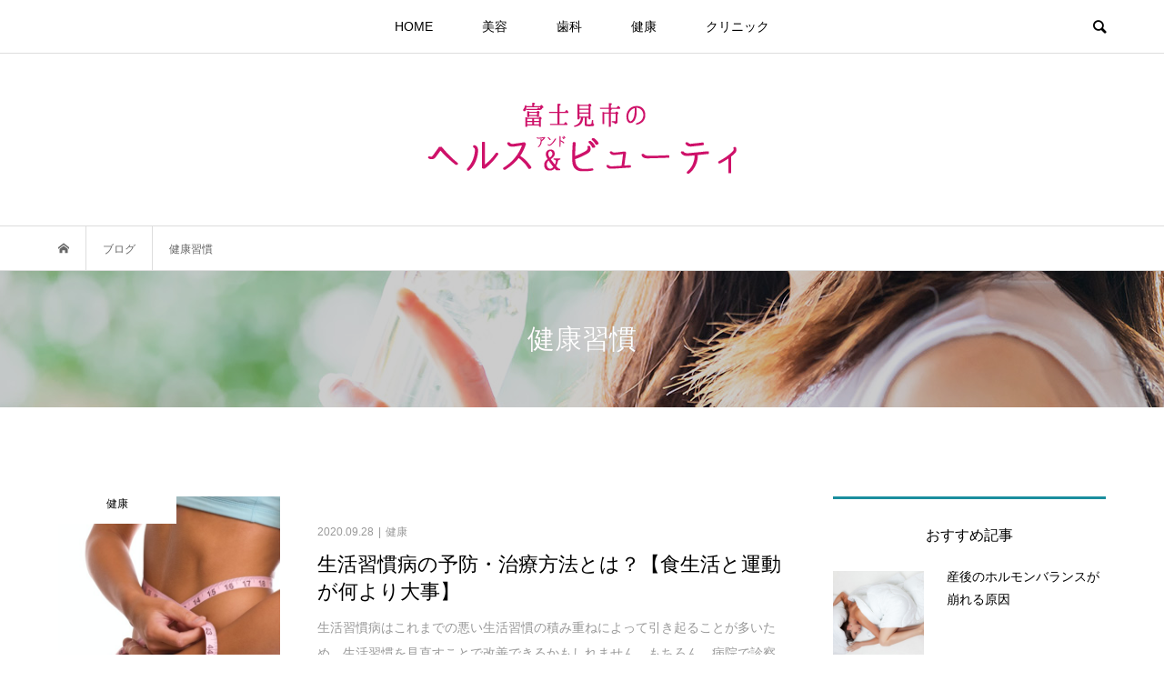

--- FILE ---
content_type: text/html; charset=UTF-8
request_url: https://media.sunclinic.or.jp/tag/%E5%81%A5%E5%BA%B7%E7%BF%92%E6%85%A3/
body_size: 26520
content:
<!DOCTYPE html>
<html lang="ja"
	prefix="og: https://ogp.me/ns#" >
<head prefix="og: http://ogp.me/ns# fb: http://ogp.me/ns/fb#">
<meta charset="UTF-8">
<meta name="description" content="富士見市・みずほ台周辺情報を紹介">
<meta name="viewport" content="width=device-width">
<meta property="og:type" content="blog" />
<meta property="og:url" content="https://media.sunclinic.or.jp/tag/%E5%81%A5%E5%BA%B7%E7%BF%92%E6%85%A3/">
<meta property="og:title" content="生活習慣病の予防・治療方法とは？【食生活と運動が何より大事】" />
<meta property="og:description" content="富士見市・みずほ台周辺情報を紹介" />
<meta property="og:site_name" content="富士見市のヘルスアンドビューティ" />
<meta property="og:image" content='https://media.sunclinic.or.jp/wp-content/themes/bloom_tcd053/img/no-image-360x180.gif'>
<meta property="og:image:secure_url" content="https://media.sunclinic.or.jp/wp-content/themes/bloom_tcd053/img/no-image-360x180.gif" />
<meta property="og:image:width" content="360" />
<meta property="og:image:height" content="180" />
<meta property="fb:admins" content="612357119551051" />
<title>健康習慣 | 富士見市のヘルスアンドビューティ</title>

		<!-- All in One SEO 4.0.12 -->
		<link rel="canonical" href="https://media.sunclinic.or.jp/tag/%E5%81%A5%E5%BA%B7%E7%BF%92%E6%85%A3/" />
		<script type="application/ld+json" class="aioseo-schema">
			{"@context":"https:\/\/schema.org","@graph":[{"@type":"WebSite","@id":"https:\/\/media.sunclinic.or.jp\/#website","url":"https:\/\/media.sunclinic.or.jp\/","name":"\u5bcc\u58eb\u898b\u5e02\u306e\u30d8\u30eb\u30b9\u30a2\u30f3\u30c9\u30d3\u30e5\u30fc\u30c6\u30a3","description":"\u5bcc\u58eb\u898b\u5e02\u30fb\u307f\u305a\u307b\u53f0\u5468\u8fba\u60c5\u5831\u3092\u7d39\u4ecb","publisher":{"@id":"https:\/\/media.sunclinic.or.jp\/#organization"},"potentialAction":{"@type":"SearchAction","target":"https:\/\/media.sunclinic.or.jp\/?s={search_term_string}","query-input":"required name=search_term_string"}},{"@type":"Organization","@id":"https:\/\/media.sunclinic.or.jp\/#organization","name":"\u5bcc\u58eb\u898b\u5e02\u306e\u30d8\u30eb\u30b9\u30a2\u30f3\u30c9\u30d3\u30e5\u30fc\u30c6\u30a3","url":"https:\/\/media.sunclinic.or.jp\/"},{"@type":"BreadcrumbList","@id":"https:\/\/media.sunclinic.or.jp\/tag\/%E5%81%A5%E5%BA%B7%E7%BF%92%E6%85%A3\/#breadcrumblist","itemListElement":[{"@type":"ListItem","@id":"https:\/\/media.sunclinic.or.jp\/#listItem","position":1,"item":{"@type":"CollectionPage","@id":"https:\/\/media.sunclinic.or.jp\/#item","name":"\u30db\u30fc\u30e0","description":"\u5bcc\u58eb\u898b\u5e02\u30fb\u307f\u305a\u307b\u53f0\u5468\u8fba\u60c5\u5831\u3092\u7d39\u4ecb","url":"https:\/\/media.sunclinic.or.jp\/"},"nextItem":"https:\/\/media.sunclinic.or.jp\/tag\/%e5%81%a5%e5%ba%b7%e7%bf%92%e6%85%a3\/#listItem"},{"@type":"ListItem","@id":"https:\/\/media.sunclinic.or.jp\/tag\/%e5%81%a5%e5%ba%b7%e7%bf%92%e6%85%a3\/#listItem","position":2,"item":{"@type":"CollectionPage","@id":"https:\/\/media.sunclinic.or.jp\/tag\/%e5%81%a5%e5%ba%b7%e7%bf%92%e6%85%a3\/#item","name":"\u5065\u5eb7\u7fd2\u6163","url":"https:\/\/media.sunclinic.or.jp\/tag\/%e5%81%a5%e5%ba%b7%e7%bf%92%e6%85%a3\/"},"previousItem":"https:\/\/media.sunclinic.or.jp\/#listItem"}]},{"@type":"CollectionPage","@id":"https:\/\/media.sunclinic.or.jp\/tag\/%E5%81%A5%E5%BA%B7%E7%BF%92%E6%85%A3\/#collectionpage","url":"https:\/\/media.sunclinic.or.jp\/tag\/%E5%81%A5%E5%BA%B7%E7%BF%92%E6%85%A3\/","name":"\u5065\u5eb7\u7fd2\u6163 | \u5bcc\u58eb\u898b\u5e02\u306e\u30d8\u30eb\u30b9\u30a2\u30f3\u30c9\u30d3\u30e5\u30fc\u30c6\u30a3","inLanguage":"ja","isPartOf":{"@id":"https:\/\/media.sunclinic.or.jp\/#website"},"breadcrumb":{"@id":"https:\/\/media.sunclinic.or.jp\/tag\/%E5%81%A5%E5%BA%B7%E7%BF%92%E6%85%A3\/#breadcrumblist"}}]}
		</script>
		<script type="text/javascript" >
			window.ga=window.ga||function(){(ga.q=ga.q||[]).push(arguments)};ga.l=+new Date;
			ga('create', "UA-78562519-5", 'auto');
			ga('send', 'pageview');
		</script>
		<script async src="https://www.google-analytics.com/analytics.js"></script>
		<!-- All in One SEO -->

<link rel='dns-prefetch' href='//s.w.org' />
<link rel="alternate" type="application/rss+xml" title="富士見市のヘルスアンドビューティ &raquo; 健康習慣 タグのフィード" href="https://media.sunclinic.or.jp/tag/%e5%81%a5%e5%ba%b7%e7%bf%92%e6%85%a3/feed/" />
<link rel='stylesheet' id='wp-block-library-css'  href='https://media.sunclinic.or.jp/wp-includes/css/dist/block-library/style.min.css?ver=5.3.7' type='text/css' media='all' />
<link rel='stylesheet' id='bloom-style-css'  href='https://media.sunclinic.or.jp/wp-content/themes/bloom_tcd053/style.css?ver=1.4' type='text/css' media='all' />
<link rel='stylesheet' id='bloom-responsive-css'  href='https://media.sunclinic.or.jp/wp-content/themes/bloom_tcd053/responsive.css?ver=1.4' type='text/css' media='all' />
<script type='text/javascript' src='https://media.sunclinic.or.jp/wp-includes/js/jquery/jquery.js?ver=1.12.4-wp'></script>
<script type='text/javascript' src='https://media.sunclinic.or.jp/wp-includes/js/jquery/jquery-migrate.min.js?ver=1.4.1'></script>
<link rel='https://api.w.org/' href='https://media.sunclinic.or.jp/wp-json/' />
<link rel="EditURI" type="application/rsd+xml" title="RSD" href="https://media.sunclinic.or.jp/xmlrpc.php?rsd" />
<link rel="wlwmanifest" type="application/wlwmanifest+xml" href="https://media.sunclinic.or.jp/wp-includes/wlwmanifest.xml" /> 
<meta name="generator" content="WordPress 5.3.7" />
<link rel="shortcut icon" href="https://media.sunclinic.or.jp/wp-content/uploads/2020/01/favicon.ico">
<style>
.c-comment__form-submit:hover, c-comment__password-protected, .p-pagetop a, .slick-dots li.slick-active button, .slick-dots li:hover button { background-color: #1a8e9e; }
.p-entry__pickup, .p-entry__related, .p-widget__title, .slick-dots li.slick-active button, .slick-dots li:hover button { border-color: #1a8e9e; }
.p-index-tab__item.is-active, .p-index-tab__item:hover { border-bottom-color: #1a8e9e; }
.c-comment__tab-item.is-active a, .c-comment__tab-item a:hover, .c-comment__tab-item.is-active p { background-color: rgba(26, 142, 158, 0.7); }
.c-comment__tab-item.is-active a:after, .c-comment__tab-item.is-active p:after { border-top-color: rgba(26, 142, 158, 0.7); }
.p-article__meta, .p-blog-list__item-excerpt, .p-ranking-list__item-excerpt, .p-author__views, .p-page-links a, .p-page-links .p-page-links__title, .p-pager__item span { color: #999999; }
.p-page-links > span, .p-page-links a:hover, .p-entry__next-page__link { background-color: #999999; }
.p-page-links > span, .p-page-links a { border-color: #999999; }

a:hover, a:hover .p-article__title, .p-global-nav > li:hover > a, .p-global-nav > li.current-menu-item > a, .p-global-nav > li.is-active > a, .p-breadcrumb a:hover, .p-widget-categories .has-children .toggle-children:hover::before, .p-footer-widget-area .p-siteinfo .p-social-nav li a:hover, .p-footer-widget-area__default .p-siteinfo .p-social-nav li a:hover { color: #65989f; }
.p-global-nav .sub-menu a:hover, .p-global-nav .sub-menu .current-menu-item > a, .p-megamenu a.p-megamenu__hover:hover, .p-entry__next-page__link:hover, .c-pw__btn:hover { background: #65989f; }
.p-entry__date, .p-entry__body, .p-author__desc, .p-breadcrumb, .p-breadcrumb a { color: #666666; }
.p-entry__body a { color: #1a8e9e; }
.p-entry__body a:hover { color: #65989f; }
.p-float-native-ad-label { background: #000000; color: #ffffff; font-size: 11px; }
.p-category-item--1, .cat-item-1> a, .cat-item-1 .toggle-children { color: #000000; }
.p-category-item--2, .cat-item-2> a, .cat-item-2 .toggle-children { color: #000000; }
.p-category-item--3, .cat-item-3> a, .cat-item-3 .toggle-children { color: #000000; }
body { font-family: Verdana, "ヒラギノ角ゴ ProN W3", "Hiragino Kaku Gothic ProN", "メイリオ", Meiryo, sans-serif; }
.p-logo, .p-entry__title, .p-article__title, .p-article__title__overlay, .p-headline, .p-page-header__title, .p-widget__title, .p-sidemenu .p-siteinfo__title, .p-index-slider__item-catch, .p-header-video__caption-catch, .p-footer-blog__catch, .p-footer-cta__catch {
font-family: "Times New Roman", "游明朝", "Yu Mincho", "游明朝体", "YuMincho", "ヒラギノ明朝 Pro W3", "Hiragino Mincho Pro", "HiraMinProN-W3", "HGS明朝E", "ＭＳ Ｐ明朝", "MS PMincho", serif; font-weight: 500;
}
.c-load--type1 { border: 3px solid rgba(153, 153, 153, 0.2); border-top-color: #000000; }
.p-hover-effect--type1:hover img { -webkit-transform: scale(1.2) rotate(2deg); transform: scale(1.2) rotate(2deg); }
.p-hover-effect--type2 img { margin-left: -8px; }
.p-hover-effect--type2:hover img { margin-left: 8px; }
.p-hover-effect--type1 .p-article__overlay { background: rgba(0, 0, 0, 0.5); }
.p-hover-effect--type2:hover img { opacity: 0.5 }
.p-hover-effect--type2 .p-hover-effect__image { background: #000000; }
.p-hover-effect--type2 .p-article__overlay { background: rgba(0, 0, 0, 0.5); }
.p-hover-effect--type3 .p-hover-effect__image { background: #000000; }
.p-hover-effect--type3:hover img { opacity: 0.5; }
.p-hover-effect--type3 .p-article__overlay { background: rgba(0, 0, 0, 0.5); }
.p-page-header::before { background: rgba(0, 0, 0, 0.2) }
.p-entry__title { font-size: 30px; }
.p-entry__body, .p-entry__body p { font-size: 15px; }
.l-header__bar { background: rgba(255, 255, 255, 0.8); }
.l-header__bar > .l-inner > a, .p-global-nav > li > a { color: #000000; }
.l-header__logo--text a { color: #000000; font-size: 28px; }
.l-footer .p-siteinfo .p-logo { font-size: 28px; }
@media only screen and (max-width: 1200px) {
	.l-header__logo--mobile.l-header__logo--text a { font-size: 18px; }
	.p-global-nav { background-color: rgba(26,142,158, 0.8); }
}
@media only screen and (max-width: 991px) {
	.l-footer .p-siteinfo .p-logo { font-size: 18px; }
	.p-copyright { background-color: #1a8e9e; }
	.p-pagetop a { background-color: #999999; }
}
#site_info_widget-2 .p-siteinfo__button { background: #1a8e9e; color: #ffffff; }
#site_info_widget-2 .p-siteinfo__button:hover { background: #1a8e9e; color: #ffffff; }
#site_info_widget-3 .p-siteinfo__button { background: #1a8e9e; color: #ffffff; }
#site_info_widget-3 .p-siteinfo__button:hover { background: #1a8e9e; color: #ffffff; }
#site_info_widget-4 .p-siteinfo__button { background: #1a8e9e; color: #ffffff; }
#site_info_widget-4 .p-siteinfo__button:hover { background: #1a8e9e; color: #ffffff; }
</style>
		<style type="text/css" id="wp-custom-css">
			.p-entry__body ul,
.p-entry__body ol {
	margin-left: 0;
    padding-left: 2em;
    border-left: #cf196e 3px solid;
}
.p-entry__body ol {
	padding-left: 2.5em;
}

.p-entry__body p strong {
  background: linear-gradient(transparent 60%, #ffd8ee 60%);	
}

.p-entry__body h2 {
	position: relative;
	padding: 10px 0;
}
.p-entry__body h2:before,
.p-entry__body h2:after {
    content: "";
    position: absolute;
    height: 2px;
    bottom: 0;
}
.p-entry__body h2:before {
	background: #e82998;
  left: 0;
  width: 20%;
}
.p-entry__body h2:after {
	background: #ddd;
  right: 0;
  width: 80%;
}

.p-entry__body h3 {
	border-left: #1a8e9e 3px solid;
	padding-left: 10px;
}

.author_wrap .inner {
	margin: 1em 0 2em;
}

.author_wrap .author_img {
	text-align: center;
}
.author_wrap .author_img img {
	display: inline-block;
	width: 160px;
}

.author_wrap .caption {
	margin-top: 15px;
}

.author_wrap .name {
	font-size: 1.1em;
}

.p-footer-widget-area .p-siteinfo__logo img {
	margin: 0 auto;
}

.p-siteinfo__desc {
  text-align: center;
}		</style>
		</head>
<body class="archive tag tag-156 is-responsive l-header__fix l-header__fix--mobile">
<div id="site_wrap">
	<header id="js-header" class="l-header">
		<div class="l-header__bar">
			<div class="l-inner">
				<div class="p-logo l-header__logo l-header__logo--mobile l-header__logo--retina">
					<a href="https://media.sunclinic.or.jp/"><img src="https://media.sunclinic.or.jp/wp-content/uploads/2020/02/medialogo.png" alt="富士見市のヘルスアンドビューティ" width="176"></a>
				</div>
<nav class="menu-%e3%82%b5%e3%83%b3%e3%83%97%e3%83%ab%e3%83%a1%e3%83%8b%e3%83%a5%e3%83%bc-container"><ul id="js-global-nav" class="p-global-nav u-clearfix">
<li class="p-header-search p-header-search--mobile"><form action="https://media.sunclinic.or.jp/" method="get"><input type="text" name="s" value="" class="p-header-search__input" placeholder="SEARCH"><input type="submit" value="&#xe915;" class="p-header-search__submit"></form></li>
<li id="menu-item-17" class="menu-item menu-item-type-custom menu-item-object-custom menu-item-home menu-item-17"><a href="http://media.sunclinic.or.jp/">HOME<span></span></a></li>
<li id="menu-item-24" class="menu-item menu-item-type-taxonomy menu-item-object-category menu-item-24"><a href="https://media.sunclinic.or.jp/category/beauty/">美容<span></span></a></li>
<li id="menu-item-25" class="menu-item menu-item-type-taxonomy menu-item-object-category menu-item-25"><a href="https://media.sunclinic.or.jp/category/dental/">歯科<span></span></a></li>
<li id="menu-item-78" class="menu-item menu-item-type-taxonomy menu-item-object-category menu-item-78"><a href="https://media.sunclinic.or.jp/category/health/">健康<span></span></a></li>
<li id="menu-item-79" class="menu-item menu-item-type-custom menu-item-object-custom menu-item-79"><a href="https://sunclinic.or.jp/">クリニック<span></span></a></li>
</ul></nav>				<a href="#" id="js-menu-button" class="p-menu-button c-menu-button u-visible-lg"></a>
				<a href="#" id="js-search-button" class="p-search-button c-search-button u-hidden-lg"></a>
				<div class="p-header-search p-header-search--pc">
					<form action="https://media.sunclinic.or.jp/" method="get">
						<input type="text" name="s" value="" class="p-header-search__input" placeholder="SEARCH">
					</form>
				</div>
			</div>
		</div>
		<div class="l-inner">
			<div class="p-logo l-header__logo l-header__logo--pc">
				<a href="https://media.sunclinic.or.jp/"><img src="https://media.sunclinic.or.jp/wp-content/uploads/2020/02/medialogo.png" alt="富士見市のヘルスアンドビューティ"></a>
			</div>
		</div>
	</header>
<main class="l-main">
	<div class="p-breadcrumb c-breadcrumb">
		<ul class="p-breadcrumb__inner c-breadcrumb__inner l-inner u-clearfix" itemscope itemtype="http://schema.org/BreadcrumbList">
			<li class="p-breadcrumb__item c-breadcrumb__item p-breadcrumb__item--home c-breadcrumb__item--home" itemprop="itemListElement" itemscope itemtype="http://schema.org/ListItem">
				<a href="https://media.sunclinic.or.jp/" itemprop="item"><span itemprop="name">HOME</span></a>
				<meta itemprop="position" content="1" />
			</li>
			<li class="p-breadcrumb__item c-breadcrumb__item" itemprop="itemListElement" itemscope itemtype="http://schema.org/ListItem">
				<a href="https://media.sunclinic.or.jp" itemprop="item">
					<span itemprop="name">ブログ</span>
				</a>
				<meta itemprop="position" content="2" />
			</li>
			<li class="p-breadcrumb__item c-breadcrumb__item" itemprop="itemListElement" itemscope itemtype="http://schema.org/ListItem">
				<span itemprop="name">健康習慣</span>
				<meta itemprop="position" content="3" />
			</li>
		</ul>
	</div>
	<header class="p-page-header" style="background-image: url(https://media.sunclinic.or.jp/wp-content/uploads/2020/04/名称未設定-1.jpg);">
		<div class="p-page-header__inner l-inner" style="text-shadow: 0px 0px 0px #999999">
			<h1 class="p-page-header__title" style="color: #ffffff; font-size: 30px;">健康習慣</h1>
		</div>
	</header>
	<div class="l-inner l-2colmuns u-clearfix">
		<div class="l-primary">
			<div class="p-blog-list u-clearfix">
				<article class="p-blog-list__item">
					<a class="p-hover-effect--type1" href="https://media.sunclinic.or.jp/health/lifestyle-habit/">
						<div class="p-blog-list__item-thumbnail p-hover-effect__image">
							<div class="p-blog-list__item-thumbnail_inner">
								<img width="500" height="500" src="https://media.sunclinic.or.jp/wp-content/uploads/2020/09/bill-oxford-aIlAhLdwk2g-unsplash-500x500.jpg" class="attachment-size1 size-size1 wp-post-image" alt="" />
								<div class="p-float-category"><span class="p-category-item--1" data-url="https://media.sunclinic.or.jp/category/health/">健康</span></div>
							</div>
						</div>
						<div class="p-blog-list__item-info">
							<p class="p-blog-list__item-meta p-article__meta u-clearfix u-hidden-xs"><time class="p-article__date" datetime="2020-09-28">2020.09.28</time><span class="p-article__category"><span data-url="https://media.sunclinic.or.jp/category/health/">健康</span></span></p>
							<h2 class="p-blog-list__item-title p-article__title">生活習慣病の予防・治療方法とは？【食生活と運動が何より大事】</h2>
							<p class="p-blog-list__item-excerpt u-hidden-xs">生活習慣病はこれまでの悪い生活習慣の積み重ねによって引き起ることが多いため、生活習慣を見直すことで改善できるかもしれません。もちろん、病院で診察を受け...</p>
							<p class="p-blog-list__item-meta02 p-article__meta u-visible-xs"><time class="p-article__date" datetime="2020-09-28">2020.09.28</time><span class="p-article__category"><span data-url="https://media.sunclinic.or.jp/category/health/">健康</span></span></p>
							<p class="p-blog-list__item-meta02 p-article__meta u-clearfix u-visible-xs"></p>
						</div>
					</a>
				</article>
			</div>
		</div>
		<aside class="p-sidebar l-secondary">
			<div class="p-sidebar__inner">
<div class="p-widget styled_post_list1_widget" id="styled_post_list1_widget-6">
<h2 class="p-widget__title">おすすめ記事</h2>
<ul class="p-widget-list p-widget-list__type1">
	<li class="p-widget-list__item u-clearfix">
		<a class="p-hover-effect--type1" href="https://media.sunclinic.or.jp/health/%e7%94%a3%e5%be%8c%e3%81%ae%e3%83%9b%e3%83%ab%e3%83%a2%e3%83%b3%e3%83%90%e3%83%a9%e3%83%b3%e3%82%b9%e3%81%8c%e5%b4%a9%e3%82%8c%e3%82%8b%e5%8e%9f%e5%9b%a0/">
			<div class="p-widget-list__item-thumbnail p-hover-effect__image"><img width="500" height="500" src="https://media.sunclinic.or.jp/wp-content/uploads/2020/06/E1B7D994-CA86-4D8A-A8A0-37C77B23A528-500x500.jpeg" class="attachment-size1 size-size1 wp-post-image" alt="" /></div>
			<h3 class="p-widget-list__item-title p-article__title">産後のホルモンバランスが崩れる原因</h3>
		</a>
	</li>
	<li class="p-widget-list__item u-clearfix">
		<a class="p-hover-effect--type1" href="https://media.sunclinic.or.jp/health/__trashed-4/">
			<div class="p-widget-list__item-thumbnail p-hover-effect__image"><img width="500" height="500" src="https://media.sunclinic.or.jp/wp-content/uploads/2020/06/注射2-500x500.jpg" class="attachment-size1 size-size1 wp-post-image" alt="" /></div>
			<h3 class="p-widget-list__item-title p-article__title">プラセンタ注射ってなに？</h3>
		</a>
	</li>
	<li class="p-widget-list__item u-clearfix">
		<a class="p-hover-effect--type1" href="https://media.sunclinic.or.jp/health/%e5%85%8d%e7%96%ab%e5%8a%9b%e3%82%a2%e3%83%83%e3%83%97%e3%83%bb%e6%84%9f%e6%9f%93%e4%ba%88%e9%98%b2%e3%81%ab%e9%ab%98%e6%bf%83%e5%ba%a6%e3%83%93%e3%82%bf%e3%83%9f%e3%83%b3%ef%bd%83%e3%81%ae%e6%91%82/">
			<div class="p-widget-list__item-thumbnail p-hover-effect__image"><img width="500" height="500" src="https://media.sunclinic.or.jp/wp-content/uploads/2020/05/マスク-500x500.jpg" class="attachment-size1 size-size1 wp-post-image" alt="" /></div>
			<h3 class="p-widget-list__item-title p-article__title">免疫力アップ・感染予防に高濃度ビタミンＣの摂取を</h3>
		</a>
	</li>
	<li class="p-widget-list__item u-clearfix">
		<a class="p-hover-effect--type1" href="https://media.sunclinic.or.jp/health/diet/">
			<div class="p-widget-list__item-thumbnail p-hover-effect__image"><img width="500" height="500" src="https://media.sunclinic.or.jp/wp-content/uploads/2020/04/98c215569fc2126b3f3ea8c45bd170fd_m-500x500.jpg" class="attachment-size1 size-size1 wp-post-image" alt="" /></div>
			<h3 class="p-widget-list__item-title p-article__title">ダイエットで痩せない人が知らない5つの基本と痩せない10つの原因</h3>
		</a>
	</li>
</ul>
</div>
<div class="p-widget tcdw_category_list_widget" id="tcdw_category_list_widget-2">
<h2 class="p-widget__title">カテゴリー選択</h2>
		<ul class="p-widget-categories">
				<li class="cat-item cat-item-1"><a href="https://media.sunclinic.or.jp/category/health/">健康</a>
</li>
	<li class="cat-item cat-item-3"><a href="https://media.sunclinic.or.jp/category/dental/">歯科</a>
</li>
	<li class="cat-item cat-item-2"><a href="https://media.sunclinic.or.jp/category/beauty/">美容</a>
</li>
		</ul>
</div>
<div class="p-widget ranking_list_widget" id="ranking_list_widget-2">
<h2 class="p-widget__title">人気記事ランキング</h2>
<ol class="p-widget-list p-widget-list__ranking">
	<li class="p-widget-list__item u-clearfix">
		<a class="p-hover-effect--type1" href="https://media.sunclinic.or.jp/health/stomach/">
			<span class="p-widget-list__item-rank" style="background: #000000; color: #ffffff;">1</span>
			<div class="p-widget-list__item-thumbnail p-hover-effect__image"><img width="500" height="427" src="https://media.sunclinic.or.jp/wp-content/uploads/2020/09/1504358_s-500x427.jpg" class="attachment-size1 size-size1 wp-post-image" alt="" /></div>
			<h3 class="p-widget-list__item-title p-article__title">胃腸に6つの症状があったら病院に行くべき？【心配な方へ】</h3>
		</a>
	</li>
	<li class="p-widget-list__item u-clearfix">
		<a class="p-hover-effect--type1" href="https://media.sunclinic.or.jp/health/sleep_apnea/">
			<span class="p-widget-list__item-rank" style="background: #000000; color: #ffffff;">2</span>
			<div class="p-widget-list__item-thumbnail p-hover-effect__image"><img width="500" height="500" src="https://media.sunclinic.or.jp/wp-content/uploads/2020/05/pixta_58375509_M-500x500.jpg" class="attachment-size1 size-size1 wp-post-image" alt="" /></div>
			<h3 class="p-widget-list__item-title p-article__title">睡眠時無呼吸症候群を完治させるために原因を知って、おうちで対策をとろ...</h3>
		</a>
	</li>
	<li class="p-widget-list__item u-clearfix">
		<a class="p-hover-effect--type1" href="https://media.sunclinic.or.jp/health/sleep-disorder/">
			<span class="p-widget-list__item-rank" style="background: #000000; color: #ffffff;">3</span>
			<div class="p-widget-list__item-thumbnail p-hover-effect__image"><img width="500" height="500" src="https://media.sunclinic.or.jp/wp-content/uploads/2020/09/gregory-pappas-rUc9hVE-L-E-unsplash-500x500.jpg" class="attachment-size1 size-size1 wp-post-image" alt="" /></div>
			<h3 class="p-widget-list__item-title p-article__title">睡眠時無呼吸症候群の治療方法を紹介【放っておくと危険】大事なのはコレ...</h3>
		</a>
	</li>
</ol>
</div>
<div class="widget_text p-widget widget_custom_html" id="custom_html-2">
<h2 class="p-widget__title">AUTHOR</h2>
<div class="textwidget custom-html-widget"><div class="author_wrap">
	<div class="inner">
		<p class="author_img"><img src="https://media.sunclinic.or.jp/wp-content/uploads/2020/04/author_ishii.jpg" alt="" /></p>
		<div class="caption">医療法人社団 光陽会 みずほ台サンクリニック 理事長</div>
		<div class="name">石井 彩里 医師</div>
		<div class="caption">[得意施術]<br />
		歯科、麻酔科、高濃度ビタミンC点滴療法認定医</div>
	</div>
</div></div></div>
			</div>
		</aside>
	</div>
</main>
	<footer class="l-footer">
		<div id="js-footer-widget" class="p-footer-widget-area">
			<div class="p-footer-widget-area__inner l-inner">
<div class="widget_text p-widget widget_custom_html" id="custom_html-4">
<div class="textwidget custom-html-widget"><h2><a href="https://media.sunclinic.or.jp/"><img src="https://media.sunclinic.or.jp/wp-content/uploads/2020/02/medialogo.png" alt="富士見市のヘルスアンドビューティ"></a></h2></div></div>
<div class="p-widget widget_categories" id="categories-3">
<h2 class="p-widget__title">カテゴリー</h2>
		<ul>
				<li class="cat-item cat-item-1"><a href="https://media.sunclinic.or.jp/category/health/">健康</a>
</li>
	<li class="cat-item cat-item-3"><a href="https://media.sunclinic.or.jp/category/dental/">歯科</a>
</li>
	<li class="cat-item cat-item-2"><a href="https://media.sunclinic.or.jp/category/beauty/">美容</a>
</li>
		</ul>
			</div>
<div class="p-widget widget_nav_menu" id="nav_menu-2">
<div class="menu-footermenu-container"><ul id="menu-footermenu" class="menu"><li id="menu-item-484" class="menu-item menu-item-type-post_type menu-item-object-page menu-item-484"><a href="https://media.sunclinic.or.jp/about-clinic/">運営元情報</a></li>
<li id="menu-item-774" class="menu-item menu-item-type-post_type menu-item-object-page menu-item-privacy-policy menu-item-774"><a href="https://media.sunclinic.or.jp/privacy-policy/">プライバシーポリシー</a></li>
<li id="menu-item-701" class="menu-item menu-item-type-custom menu-item-object-custom menu-item-701"><a href="https://sunclinic.or.jp/contact/">お問い合わせ</a></li>
</ul></div></div>
			</div>
		</div>
		<div class="p-copyright">
			<div class="l-inner">
				<p><small>Copyright &copy;<span class="u-hidden-sm"> 2026</span> 富士見市のヘルスアンドビューティ. All Rights Reserved.</small></p>
			</div>
		</div>
		<div id="js-pagetop" class="p-pagetop"><a href="#"></a></div>
	</footer>
</div><div id="aioseo-admin"></div><script type='text/javascript' src='https://media.sunclinic.or.jp/wp-content/themes/bloom_tcd053/js/functions.js?ver=1.4'></script>
<script type='text/javascript' src='https://media.sunclinic.or.jp/wp-content/themes/bloom_tcd053/js/header-fix.js?ver=1.4'></script>
<script type='text/javascript' src='https://media.sunclinic.or.jp/wp-includes/js/wp-embed.min.js?ver=5.3.7'></script>
<script>
jQuery(function($){

	var initialized = false;
	var initialize = function(){
		if (initialized) return;
		initialized = true;

		$('body').addClass('js-initialized');
		$(window).trigger('resize')
	};

	initialize();

});
</script>
</body>
</html>


--- FILE ---
content_type: text/css
request_url: https://media.sunclinic.or.jp/wp-content/themes/bloom_tcd053/style.css?ver=1.4
body_size: 99437
content:
@charset "UTF-8";
/*
Theme Name:Bloom
Theme URI:
Description:WordPressテーマ「Bloom」
Author:Design Plus
Author URI:http://design-plus1.com/tcd-w/
Version:1.4
*/

/**
 * Reset
 */

* { -webkit-box-sizing: border-box; -moz-box-sizing: border-box; -ms-box-sizing: border-box; -o-box-sizing: border-box; box-sizing: border-box; }

article, aside, details, figcaption, figure, footer, header, hgroup, menu, nav,
html, body, div, span, applet, object, iframe, h1, h2, h3, h4, h5, h6, p, blockquote, pre, a, abbr, acronym, address, big, cite, code, del, dfn, em, img, ins, kbd, q, s, samp, small, strike, strong, sub, sup, tt, var, b, u, i, center, dl, dt, dd, ol, ul, li, fieldset, form, label, legend, table, caption, tbody, tfoot, thead, tr, th, td, article, aside, canvas, details, embed, figure, figcaption, footer, header, hgroup, menu, nav, output, ruby, section, summary, time, mark, audio, video { margin: 0; padding: 0; border: 0; outline: 0; font-size: 100%; font-weight: normal; vertical-align: baseline; }

 section { display: block; }

audio, canvas, video { display: inline-block; max-width: 100%; }

html { overflow-y: scroll; -webkit-text-size-adjust: 100%; -ms-text-size-adjust: 100%; }

ul, ol { list-style: none; }

blockquote, q { quotes: none; }

blockquote:before, blockquote:after, q:before, q:after { content: ''; content: none; }

a:focus { outline: none; }

ins { text-decoration: none; }

mark { font-style: italic; font-weight: bold; }

del { text-decoration: line-through; }

abbr[title], dfn[title] { border-bottom: 1px dotted; cursor: help; }

table { border-collapse: collapse; border-spacing: 0; width: 100%; }

hr { display: block; height: 1px; border: 0; border-top: 1px solid #ccc; margin: 1em 0; padding: 0; }

button, input, select, textarea { outline: 0; font-size: 100%; }

input, textarea { -webkit-appearance: none; border-radius: 0; }

input[type="checkbox"] { -webkit-appearance: checkbox; }

input[type="radio"] { -webkit-appearance: radio; }

button::-moz-focus-inner, input::-moz-focus-inner { border: 0; padding: 0; }

img { -ms-interpolation-mode: bicubic; }

/* clearfix */
.clearfix:after { content: "."; display: block; clear: both; height: 0; font-size: 0.1em; line-height: 0; visibility: hidden; overflow: hidden; }

.clearfix { display: inline-block; }

/* exlude MacIE5 \*/
* html .clearfix { height: 1%; }

.clearfix { display: block; }
/* end MacIE5 */

/**
 * Base
 */

body { background: #fff; color: #000; font-size: 14px; line-height: 1; min-width: 1280px; overflow-x: hidden; position:relative; -webkit-font-smoothing: antialiased; }

a { color: #000; text-decoration: none; }

b, strong { font-weight: 700; }

big { font-size: larger; }

small { font-size: 80%; }

sub { vertical-align: sub; font-size: smaller; }

sup { vertical-align: super; font-size: smaller; }

i, cite, em, var, address, dfn { font-style: italic; }

tt, code, kbd, samp { font-family: monospace; }

u, ins { text-decoration: underline; }

img { vertical-align: bottom; }

a, input, p-button, .p-article__title { -webkit-transition-property: background-color, color; -webkit-transition-duration: 0.2s; -webkit-transition-timing-function: ease; -moz-transition-property: background-color, color; -moz-transition-duration: 0.2s; -moz-transition-timing-function: ease; -ms-transition-property: background-color, color; -ms-transition-duration: 0.2s; -ms-transition-timing-function: ease; -o-transition-property: background-color, color; -o-transition-duration: 0.2s; -o-transition-timing-function: ease; transition-property: background-color, color; transition-duration: 0.2s; transition-timing-function: ease; }

/**
 * web fonts　ウェブフォントファイルを変更した場合はv=1.0の数字を変更（キャッシュ対策）
 */

@font-face { font-family: "design_plus"; src: url("fonts/design_plus.eot?v=1.0"); src: url("fonts/design_plus.eot?v=1.0#iefix") format("embedded-opentype"), url("fonts/design_plus.woff?v=1.0") format("woff"), url("fonts/design_plus.ttf?v=1.0") format("truetype"), url("fonts/design_plus.svg?v=1.0#design_plus") format("svg"); font-weight: normal; font-style: normal; }

/**
 * keyframes
 */

/* fadeIn */
@-webkit-keyframes fadeIn {
	from { opacity: 0; }
	to { opacity: 1; }
}
@keyframes fadeIn {
	from { opacity: 0; }
	to { opacity: 1; }
}

/* loading-anime */
@-webkit-keyframes loading-anime {
	0% { -webkit-transform: rotate(0deg); transform: rotate(0deg); }
	100% { -webkit-transform: rotate(360deg); transform: rotate(360deg); }
}
@keyframes loading-anime {
	0% { -webkit-transform: rotate(0deg); transform: rotate(0deg); }
	100% { -webkit-transform: rotate(360deg); transform: rotate(360deg); }
}

/* headerSlideDown */
@-webkit-keyframes headerSlideDown {
	0% { top: -70px; }
	100% { top: 0; }
}
@keyframes headerSlideDown {
	0% { top: -70px; }
	100% { top: 0; }
}

@-webkit-keyframes headerSlideDown2 {
	0% { top: -38px; }
	100% { top: 32px; }
}
@keyframes headerSlideDown2 {
	0% { top: -38px; }
	100% { top: 32px; }
}

@-webkit-keyframes headerSlideDown3 {
	0% { top: -24px; }
	100% { top: 46px; }
}
@keyframes headerSlideDown3 {
	0% { top: -24px; }
	100% { top: 46px; }
}

/**
 * Layout
 */

/* Header */
.l-header { position: relative; width: 100%; z-index: 999; }
.l-header.is-header-fixed { padding-top: 59px; }

.l-header__bar { border-bottom: 1px solid #ddd; line-height: 58px; min-height: 59px; position: relative; width: 100%; z-index: 998; }
@media only screen and (min-width: 1201px) {
	body.l-header__fix .is-header-fixed .l-header__bar { min-width: 1280px; width: 100%; position: fixed; top: 0; left: 0; -webkit-animation: headerSlideDown 0.5s ease; animation: headerSlideDown 0.5s ease; }
}

.l-header__logo { text-align: center; }
.l-header__logo a {}
.l-header__logo img { vertical-align: middle; }

.l-header__logo--pc { margin-top: 50px; margin-bottom: 55px; }

.l-header__logo--mobile { display: none; }

/* Footer */
.l-footer { margin-top: 100px; }

/* Inner */
.l-inner { margin-left: auto; margin-right: auto; position: relative; width: 90%; max-width: 1170px; }

/* main */
.l-main {}

/* 2 columns */
.l-primary { float: left; width:820px; width: -webkit-calc(100% - 350px); width: -moz-calc(100% - 350px); width: calc(100% - 350px); }
.l-secondary { float: right; width:300px; }

/* adminbar */
body.admin-bar { padding-top: 32px; }
body.admin-bar.l-header__fix .is-header-fixed .l-header__bar,
body.admin-bar.l-header__fix--mobile .is-header-fixed .l-header__bar { top: 32px; -webkit-animation: headerSlideDown2 0.5s ease; animation: headerSlideDown2 0.5s ease; }
@media only screen and (max-width:782px) {
	body.admin-bar { padding-top: 46px; }
	body.admin-bar.l-header__fix .is-header-fixed .l-header__bar,
	body.admin-bar.l-header__fix--mobile .is-header-fixed .l-header__bar { top: 46px; -webkit-animation: headerSlideDown3 0.5s ease; animation: headerSlideDown3 0.5s ease; }
}
@media only screen and (max-width:600px) {
	body.admin-bar.l-header__fix .is-header-fixed .l-header__bar,
	body.admin-bar.l-header__fix--mobile .is-header-fixed .l-header__bar { top: 0; -webkit-animation: headerSlideDown 0.5s ease; animation: headerSlideDown 0.5s ease; }
}

/**
 * Component
 */

/* Load */
@-webkit-keyframes loading-circle {
	0% { -webkit-transform: rotate(0deg); transform: rotate(0deg); }
	100% { -webkit-transform: rotate(360deg); transform: rotate(360deg); }
}
@keyframes loading-circle {
	0% { -webkit-transform: rotate(0deg); transform: rotate(0deg); }
	100% { -webkit-transform: rotate(360deg); transform: rotate(360deg); }
}
@-webkit-keyframes loading-square-base {
	0% { bottom: 10px; opacity: 0; }
	5%, 50% { bottom: 0; opacity: 1; }
	55%, 100% { bottom: -10px; opacity: 0; }
}
@keyframes loading-square-base {
	0% { bottom: 10px; opacity: 0; }
	5%, 50% { bottom: 0; opacity: 1; }
	55%, 100% { bottom: -10px; opacity: 0; }
}
@-webkit-keyframes loading-dots-fadein { 100% { opacity: 1; } }
@keyframes loading-dots-fadein { 100% { opacity: 1; } }
@-webkit-keyframes loading-dots-first-dot { 100% { -webkit-transform: translate(1em); transform: translate(1em); opacity: 1; } }
@keyframes loading-dots-first-dot { 100% { -webkit-transform: translate(1em); transform: translate(1em); opacity: 1; } }
@-webkit-keyframes loading-dots-middle-dots { 100% { -webkit-transform: translate(1em); transform: translate(1em); } }
@keyframes loading-dots-middle-dots { 100% { -webkit-transform: translate(1em); transform: translate(1em); } }
@-webkit-keyframes loading-dots-last-dot { 100% { -webkit-transform: translate(2em); transform: translate(2em); opacity: 0; } }
@keyframes loading-dots-last-dot { 100% { -webkit-transform: translate(2em); transform: translate(2em); opacity: 0; } }
#site-wrap { display: none; }

#site_loader_overlay { background: #fff; opacity: 1; position: fixed; bottom: 0; left: 0; right:0; top: 0; width: 100%; height: 100%; z-index: 99999; }

/* type1 */
.c-load--type1 { width: 48px; height: 48px; font-size: 10px; text-indent: -9999em; position: fixed; top: 0; left: 0; right: 0; bottom: 0; margin: auto; border-radius: 50%; -webkit-animation: loading-circle 1.1s infinite linear; animation: loading-circle 1.1s infinite linear; }

/* type2 */
.c-load--type2 { width: 44px; height: 44px; position: fixed; top: 0; left: 0; bottom: 0; right: 0; margin: auto; }
.c-load--type2::before { position: absolute; bottom: 0; left: 0; display: block; width: 12px; height: 12px; content: ''; animation: loading-square-loader 5.4s linear forwards infinite; }
.c-load--type2::after { position: absolute; bottom: 10px; left: 0; display: block; width: 12px; height: 12px; opacity: 0; content: ''; animation: loading-square-base 5.4s linear forwards infinite; }

/* type3 */
.c-load--type3 { width: 100%; min-width: 160px; font-size: 16px; text-align: center; position: fixed; top: 50%; left: 0; opacity: 0; -webkit-animation: loading-dots-fadein .5s linear forwards; animation: loading-dots-fadein .5s linear forwards; }
.c-load--type3 i { width: .5em; height: .5em; display: inline-block; vertical-align: middle; background: #999; border-radius: 50%; margin: 0 .25em; -webkit-animation: loading-dots-middle-dots .5s linear infinite; animation: loading-dots-middle-dots .5s linear infinite; }
.c-load--type3 i:first-child { -webkit-animation: loading-dots-first-dot .5s infinite; animation: loading-dots-first-dot .5s linear infinite; opacity: 0; -webkit-transform: translate(-1em); transform: translate(-1em); }
.c-load--type3 i:last-child { -webkit-animation: loading-dots-last-dot .5s linear infinite; animation: loading-dots-last-dot .5s linear infinite; }

/* menu button */
.c-menu-button { display: none; position: absolute; top: 0; right: 0; text-align: center; }
.c-menu-button::before { content: "\f0c9"; font-family: "design_plus"; font-size: 18px; }

.c-sidemenu-button { display: block; position: absolute; top: 0; left: -22px; text-align: center; }
.c-sidemenu-button::before { content: "\f0c9"; font-family: "design_plus"; font-size: 18px; }

.c-sidemenu-close-button { display: block; position: absolute; top: 0; left: 0; text-align: center; }
.c-sidemenu-close-button::before { content: "\e91a"; font-family: "design_plus"; font-size: 18px; }

.c-search-button { display: block; position: absolute; top: 0; right: -22px; text-align: center; }
.c-search-button::before { content: "\e915"; font-family: "design_plus"; font-size: 18px; }

/* breadcrumb */
.c-breadcrumb__item { display: inline; }
.c-breadcrumb__item--home a::before { content: "\e90c"; font-family: "design_plus"; }
.c-breadcrumb__item--home span { display: none; }

/* コメント */
.c-comment { font-size: 12px; margin-bottom: 50px; }

.c-comment__tab { margin-bottom: 25px; display: -webkit-box; display: -webkit-flex; display: -ms-flexbox; display: flex; }

.c-comment__tab-item { text-align: center; display: -webkit-box; display: -webkit-flex; display: -ms-flexbox; display: flex; flex: 1; }
.c-comment__tab-item.is-active a, .c-comment__tab-item.is-active p { background: #333; border: 0; color: #fff; position: relative; }
.c-comment__tab-item.is-active a:after, .c-comment__tab-item.is-active p:after { border-color: #333 transparent transparent transparent; border-style: solid; border-width: 6px; margin: auto; position: absolute; right: 0; bottom: -12px; left: 0; content: ""; width: 0; height: 0; }
.c-comment__tab-item a, .c-comment__tab-item p { border: 1px solid #ccc; color: #333; display: block; font-size: 11px; line-height: 180%; padding: 15px; text-decoration: none; width: 100%; }
.c-comment__tab-item a:hover { background: #333; color: #fff; }

/* コメントの基本部分 */
.c-comment__list-item { border: 1px solid #ccc; color: #777; margin-bottom: 15px; padding: 15px 20px 0; }

/* コメント本文 */
.c-comment__item-body p { line-height: 2.4; margin-bottom: 15px; }

/* コメントの情報部分 */
.c-comment__item-header { margin-bottom: 10px; position: relative; }
.c-comment__item-avatar { float: left; margin-right: 10px; width: 40px; height: 40px; }
.c-comment__item-author { display: block; margin-bottom: 10px; padding-top: 3px; }
.c-comment__item-author a { text-decoration: underline; }
.c-comment__item-date { color: #757676; display: block; font-size: 11px; }
.c-comment__item-act { font-size: 11px; margin-top: 5px; padding-left: 10px; position: absolute; top: 0; right: 0; }
.c-comment__item-act > li { display: inline; border-right: 1px solid #aaa; margin-right: 6px; padding-right: 10px; }
.c-comment__item-act > li:last-child { border-right: 0; margin-right: 0; padding-right: 0; }

/* ページナビ */
.c-comment__pager { margin-bottom: 10px; }
.c-comment__pager a, .c-comment__pager span { display: inline; float: left; margin-right: 10px; }
.c-comment__pager span { text-decoration: underline; }

/* メッセージ、警告文 */
.c-comment__item-note { background: #d6f4f0; border: 1px solid #94ddd4; color: #33a8e5; display: block; font-size: 11px; margin-bottom: 1em; padding: 10px 15px; }

/* トラックバック */
.c-comment__trackback-url { background: #fafafa; font-size: 11px; padding: 10px; }
.trackback_time { font-size: 11px; color: #757676; margin: 0 0 7px 0px; }
.trackback_title { margin: 2px 0 8px 0; margin: 0 0 10px 0px; line-height: 160%; }

/* コメントフォーム */
.c-comment__form-wrapper { border: 1px solid #ccc; margin: 0 0 20px; padding: 15px; }
.c-comment__cancel { color: #666; font-size: 11px; margin-bottom: 1em; }
.c-comment__cancel a { color: #666; }
.c-comment__cancel a:before { content: "\e910"; font-family: "design_plus"; display: inline-block; }
.c-comment__form-login { color: #666; font-size: 11px; }
.c-comment__form-login a { color: #666; }
.c-comment__input { margin-bottom: 12px; text-align: left; }
.c-comment__input input { border: 1px solid #ccc; color: #777; padding-top: 5px; padding-bottom: 5px; width: 100%; }
.c-comment__input textarea { border: 1px solid #ccc; color: #777; font-size: 11px; overflow: auto; margin-top: 15px; width: 100%; height: 150px; }
.c-comment__label-text { color: #666; display: block; font-size: 11px; margin-bottom: 5px; }
.c-comment__form-submit { background: #aaa; border: none; color: #fff; cursor: pointer; display: block; font-size: 14px; margin: 15px auto 0; width: 200px; height: 50px; -webkit-transition: background-color 200ms ease-in-out; -moz-transition: background-color 200ms ease-in-out; -ms-transition: background-color 200ms ease-in-out; -o-transition: background-color 200ms ease-in-out; transition: background-color 200ms ease-in-out; }
.c-comment__form-hidden { display: none; }

/* パスワード保護 */
.c-comment__password-protected { background: #000; border-radius: 5px; color: #fff; margin: 0 0 30px; padding: 10px 20px; text-align: center; }
.c-comment__password-protected p { font-size: 12px; line-height: 1.6; }

/* meta box */
.c-meta-box { background: #fafafa; font-size: 12px; padding: 22px 20px; }
.c-meta-box__item { border-right: 1px solid #ddd; float: left; margin-right: 15px; padding-left: 20px; padding-right: 15px; position: relative; }
.c-meta-box__item:last-child { border-right: none; }
.c-meta-box__item::before { color: #aaa; font-family: "design_plus"; position: absolute; left: 0; }
.c-meta-box__item--author::before { content: "\e90d"; }
.c-meta-box__item--category::before { content: "\e92f"; }
.c-meta-box__item--tag::before { content: "\e935"; }
.c-meta-box__item--comment::before { content: "\e916"; }

/* entry nav */
.c-entry-nav { border-collapse: collapse; display: -webkit-box; display: -webkit-flex; display: -ms-flexbox; display: flex; }
.c-entry-nav__item { border-top: 1px solid #ddd; font-size: 14px; line-height: 1.7; position: relative; width: 50%; height: 100px; flex: 1; }
.c-entry-nav__item a { display: -webkit-box; display: -webkit-flex; display: -ms-flexbox; display: flex; -webkit-box-align: center; -ms-flex-align: center; -ms-grid-row-align: center; -webkit-align-items: center; align-items: center; height: 100%; padding: 0 70px; }
.c-entry-nav__item a span { display: block; max-height: 100%; overflow: hidden; }
.c-entry-nav__item--empty { border-top: none; }
.c-entry-nav__item--prev { border-right: 1px solid #ddd; }
.c-entry-nav__item--empty + .c-entry-nav__item--next { border-left: 1px solid #ddd; }
.c-entry-nav__item--prev a::before, .c-entry-nav__item--next a::after { content: ""; display: block; font-family: "design_plus"; line-height: 1; margin: auto; position: absolute; top: 0; bottom: 0; width: 1em; height: 1em; }
.c-entry-nav__item--prev a::before { content: "\e90f"; left: 3px; text-align: left; width: 1em; height: 1em; }
.c-entry-nav__item--next a::after { content: "\e910"; right: 3px; text-align: right; }

/* pw */
.c-pw { margin-bottom: 40px; }
.c-pw__desc { line-height: 2.5; }
.c-pw__desc p { line-height: 2.5; margin-bottom: 16px; }
.c-pw__btn { color: #fff; display: inline-block; padding: 13px 20px; font-size: 14px; text-align: center; line-height: 1; background: #999; }
.c-pw__btn:hover { background: #333; color: #fff; }
.c-pw__btn--register { background: #999; color: #fff !important; display: inline-block; font-size: 14px; height: 50px; line-height: 50px; min-width: 200px; padding: 0 25px; position: relative; min-width: 160px; margin-bottom: 32px; }
.c-pw__btn--register::after { content: '\e910'; font-family: 'design_plus'; position: relative; right: -4px; }
.c-pw__btn--submit { min-width: 100px; border: 0; cursor: pointer; }
.c-pw .c-pw__btn:hover { text-decoration: none; }
.c-pw__box { border: 1px solid #ddd; background: #f5f5f5; padding: 25px 36px; }
.c-pw__box .c-pw__box-desc { line-height: 1.2; margin-bottom: 20px; }
.c-pw__box-inner { display: -webkit-box; display: -webkit-flex; display: -ms-flexbox; display: flex; -webkit-box-align: center; -ms-flex-align: center; -ms-grid-row-align: center; -webkit-align-items: center; align-items: center; }
.c-pw__box-label { margin-right: 14px; }
.c-pw__box-input { border: 1px solid #ddd; box-shadow: none; height: 40px; width: 250px; margin-right: 14px; flex: 1; padding: 0 10px; }

/* Share */
.c-share__icn { font-family: "design_plus" !important; font-style: normal; font-variant: normal; font-weight: normal; line-height: 1; speak: none; text-transform: none; -moz-osx-font-smoothing: grayscale; -webkit-font-smoothing: antialiased; }
.c-share__icn--facebook::before { content: "\e902"; }
.c-share__icn--facebook2::before { content: "\e903"; }
.c-share__icn--feedly::before { content: "\e907"; }
.c-share__icn--google-plus::before { content: "\e900"; }
.c-share__icn--google-plus2::before { content: "\e901"; }
.c-share__icn--hatebu::before { content: "\e908"; }
.c-share__icn--line::before { content: "\e909"; }
.c-share__icn--pinterest::before { content: "\e905"; }
.c-share__icn--pocket::before { content: "\e90a"; }
.c-share__icn--rss::before { content: "\e90b"; }
.c-share__icn--rss2::before { content: "\e906"; }
.c-share__icn--twitter::before { content: "\e904"; }
.c-share--sm { line-height: 25px; min-width: 27px; }
.c-share--sm .c-share__btn { margin-right: 5px; }
.c-share--sm a { padding: 1px 5px 0; }
.c-share--sm .c-share__icn { font-size: 1.3em; position: relative; top: 3px; text-shadow: 1px 1px 0 rgba(255, 255, 255, 0.1); }
.c-share--sm .c-share__title { line-height: 20px; margin: 0 3px 0 2px; }
.c-share--lg .c-share__btn { margin-right: 1%; margin-bottom: 2px; width: 24%; }
@media only screen and (max-width: 767px) {
	.c-share--lg .c-share__btn { margin-right: 3%; margin-bottom: 3%; width: 47%; }
}
.c-share--lg .c-share__btn:nth-child(4n) { margin-right: 0; }
.c-share--lg .c-share__btn a { padding: 10px 2px; }
.c-share--lg .c-share__icn { font-size: 140%; position: relative; top: 3px; }
.c-share--lg .c-share__title { margin: 0 3px 0 4px; }
.c-share--color a { color: #fff; }
.c-share--color a:hover { -webkit-transform: translate3d(0, 1px, 0); transform: translate3d(0, 1px, 0); }
.c-share--color .c-share__btn--twitter a { background-color: #55acee; }
.c-share--color .c-share__btn--twitter a:hover { background-color: #468ec5; }
.c-share--color .c-share__btn--facebook a { background-color: #35629a; }
.c-share--color .c-share__btn--facebook a:hover { background-color: #1f3669; }
.c-share--color .c-share__btn--google-plus a { background-color: #dd4b39; }
.c-share--color .c-share__btn--google-plus a:hover { background-color: #b94031; }
.c-share--color .c-share__btn--hatebu a { background-color: #3c7dd1; }
.c-share--color .c-share__btn--hatebu a:hover { background-color: #0270ac; }
.c-share--color .c-share__btn--pocket a { background-color: #ee4056; }
.c-share--color .c-share__btn--pocket a:hover { background-color: #c53648; }
.c-share--color .c-share__btn--rss a { background-color: #ffb53c; }
.c-share--color .c-share__btn--rss a:hover { background-color: #e09900; }
.c-share--color .c-share__btn--feedly a { background-color: #6cc655; }
.c-share--color .c-share__btn--feedly a:hover { background-color: #5ca449; }
.c-share--color .c-share__btn--pinterest a { background-color: #d4121c; }
.c-share--color .c-share__btn--pinterest a:hover { background-color: #a42f35; }
.c-share--mono a { background: #fafafa; border: 1px solid rgba(0, 0, 0, 0.1); color: #222; }
.c-share--mono a:hover { border-color: rgba(255, 255, 255, 0.1); color: #fff; }
.c-share--mono .c-share__btn--twitter a:hover { background-color: #55acee; }
.c-share--mono .c-share__btn--facebook a:hover { background-color: #35629a; }
.c-share--mono .c-share__btn--google-plus a:hover { background-color: #dd4b39; }
.c-share--mono .c-share__btn--hatebu a:hover { background-color: #3c7dd1; }
.c-share--mono .c-share__btn--pocket a:hover { background-color: #ee4056; }
.c-share--mono .c-share__btn--rss a:hover { background-color: #ff8c00; }
.c-share--mono .c-share__btn--feedly a:hover { background-color: #6cc655; }
.c-share--mono .c-share__btn--pinterest a:hover { background-color: #d4121c; }
.c-share__btn { float: left; font-size: 12px; text-align: center; }
.c-share__btn a { border-radius: 2px; box-shadow: 0 1px 0 rgba(0, 0, 0, 0.03); display: block; }

@media only screen and (max-width: 767px) {
	.c-share--sm .c-share__icn { left: 1px; }
	.c-share--sm .c-share__title { display: none; }
}
.c-share--official .c-share__btn { line-height: 1; margin-right: 5px; }
.c-share--official .c-share__btn--twitter { width: 74px; }
.c-share--official .c-share__btn--facebook:hover { text-decoration: none; }
.c-share--official .c-share__btn--google-plus { width: 58px; }
.c-share--official .c-share__btn--pocket { width: 88px; }

/**
 * Project
 */

/* global nav */
.p-global-nav { font-size: 14px; text-align: center; }
.p-global-nav > li { display: inline-block; line-height: inherit; }
.p-global-nav > li > a { display: inline-block; padding-left: 25px; padding-right: 25px; position: relative; z-index: 100; }
.p-global-nav > li:hover > a, .p-global-nav > li.current-menu-item > a, .p-global-nav > li.is-active > a { color: #aaa; }
.p-global-nav > li.menu-item-has-children > .sub-menu { margin-top: 1px; top: 75%; left: 0; }
.p-global-nav > li.menu-item-has-children:hover > .sub-menu { top: 100%; }
.p-global-nav a { display: block; }
.p-global-nav .menu-item-has-children { position: relative; }
.p-global-nav .menu-item-has-children:hover { z-index: 2; }
.p-global-nav .menu-item-has-children:hover > .sub-menu { opacity: 1; top: 0; visibility: visible; }
.p-global-nav .sub-menu { line-height: 1.4; visibility: hidden; opacity: 0; position: absolute; top: -25%; left: 100%; z-index: 99; -webkit-transition: all 0.3s; -moz-transition: all 0.3s; -ms-transition: all 0.3s; -o-transition: all 0.3s; transition: all 0.3s; }
.p-global-nav .sub-menu a { background: #f7f7f7; padding: 15px 22px; width: 235px; text-align: left; }
.p-global-nav .sub-menu a:hover, .p-global-nav .sub-menu .current-menu-item > a { color:#fff; background: #aaa; }
.p-global-nav .sub-menu .menu-item-has-children > a { position: relative; }
.p-global-nav .sub-menu .menu-item-has-children > a::after { content: "\e910"; font-family: "design_plus"; position: absolute; right: 16px; transition: none; }

/* mega menu */
.p-global-nav .menu-megamenu .sub-menu { display: none; }
.p-megamenu { display: block; font-size: 14px; opacity: 0; min-width: 1280px; position: absolute; left: 0; top: 39px; visibility: hidden; width:100%; z-index: 1; -webkit-transition: all 0.3s; -moz-transition: all 0.3s; -ms-transition: all 0.3s; -o-transition: all 0.3s; transition: all 0.3s; }
body.l-header__fix .is-header-fixed .p-megamenu { position: fixed; }
body.admin-bar.l-header__fix .is-header-fixed .p-megamenu { margin-top: 32px; }@media only screen and (max-width:782px) {
	body.admin-bar.l-header__fix .is-header-fixed .p-megamenu { margin-top: 46px; }
}
@media only screen and (max-width:600px) {
	body.admin-bar.l-header__fix .is-header-fixed .p-megamenu { margin-top: 0; }
}

.p-megamenu.is-active { opacity: 1; top: 59px; visibility: visible; z-index: 2; }
.p-megamenu li { background: #f7f7f7; }
.p-megamenu a { display: block; line-height: 1.8; text-align: center; }
.p-megamenu a.p-megamenu__hover:hover { color: #fff; background: #aaa; }
.p-megamenu .p-megamenu__image img { display: block; height: 100%; object-fit: cover; width: 100%; }

.p-megamenu--type2 ul { border-left: 1px solid #ddd; display: -webkit-box; display: -webkit-flex; display: -ms-flexbox; display: flex; -webkit-flex-wrap: wrap; -ms-flex-wrap: wrap; flex-wrap: wrap; }
.p-megamenu--type2 li { border-bottom: 1px solid #ddd; border-right: 1px solid #ddd; width: 20%; }
.p-megamenu--type2 a { padding: 30px 20px 16px 20px; }
.p-megamenu--type2 .p-megamenu__image { height: 135px; margin-bottom: 15px; overflow: hidden; }

.p-megamenu--type3 ul { position: relative; }
.p-megamenu--type3 li { width: 20%; }
.p-megamenu--type3 li > a { padding: 12.5px 8px; }
.p-megamenu--type3 ul ul.sub-menu { background: #f7f7f7; border-left: 1px solid #ddd; display: -webkit-box; display: -webkit-flex; display: -ms-flexbox; display: flex; -webkit-flex-wrap: wrap; -ms-flex-wrap: wrap; flex-wrap: wrap; opacity: 1; min-height:100%; position: absolute; left:20%; right: 0; top: 0; z-index: 1; }
.p-megamenu--type3 .sub-menu li { border-bottom: 1px solid #ddd; border-right: 1px solid #ddd; width: 25%; }
.p-megamenu--type3 .sub-menu li a { padding: 30px 20px 20px 20px; text-align: left; }
.p-megamenu--type3 .sub-menu li .p-megamenu__image { height: 135px; margin-bottom: 10px; overflow: hidden; position: relative; }
.p-megamenu--type3 li.is-active > a.p-megamenu__hover { color: #fff; background: #aaa; }
.p-megamenu--type3 li.is-active .sub-menu { z-index: 2; }

.p-megamenu--type4 ul { border-left: 1px solid #ddd; display: -webkit-box; display: -webkit-flex; display: -ms-flexbox; display: flex; -webkit-flex-wrap: wrap; -ms-flex-wrap: wrap; flex-wrap: wrap; }
.p-megamenu--type4 li { border-bottom: 1px solid #ddd; border-right: 1px solid #ddd; height: 50px; position: relative; width: 20%; }
.p-megamenu--type4 a { height: 100%; line-height: 1.6; overflow: hidden; width: 100%; }
.p-megamenu--type4 a:hover { height: initial; width: initial; position: absolute; bottom: -1px; left: -1px; left: -1px; right: -1px; top: -1px; }
.p-megamenu--type4 a span { position: absolute; left: 50%; top: 50%; -webkit-transform: translate(-50%, -50%); -moz-transform: translate(-50%, -50%); -ms-transform: translate(-50%, -50%); transform: translate(-50%, -50%); }


/* menu button */
.p-menu-button, .p-sidemenu-button, .p-search-button { line-height: 58px; width: 58px; height: 58px; }

/* header search */
.p-header-search--mobile { display: none !important; }
.p-header-search--pc { line-height: 1; position: absolute; bottom: -30px; right: 0; visibility: hidden; opacity: 0; z-index: 98; -webkit-transition: all 0.3s; -moz-transition: all 0.3s; -ms-transition: all 0.3s; -o-transition: all 0.3s; transition: all 0.3s; }
.is-header-search-active .p-header-search--pc { opacity: 1; bottom: -45px; visibility: visible; }
.p-header-search__input { padding: 0 18px; width: 280px; height: 45px; line-height: 45px; background: #f7f7f7; border: 1px solid #ddd; }
.p-header-search__input:placeholder-shown { color: #bababa; }

/* breadcrumb */
.p-breadcrumb { border-top: 1px solid #ddd; border-bottom: 1px solid #ddd; margin-bottom: 98px; }
.p-breadcrumb__inner { font-size: 12px; height:48px; line-height: 48px; overflow: hidden; }
.p-breadcrumb, .p-breadcrumb a { color: #666; }
.p-breadcrumb__inner { text-overflow: ellipsis; white-space: nowrap; }
.p-breadcrumb__item { display: inline; padding-right: 34px; position: relative; }
.p-breadcrumb__item + .p-breadcrumb__item::before { border-left: 1px solid #ddd; content: ""; display: block; height: 50px; position: absolute; top: -18px; left: -19px; }

/* page header */
.p-page-header { background-position: center center; background-size: cover; display: -webkit-box; display: -webkit-flex; display: -ms-flexbox; display: flex; -webkit-align-items: center; align-items: center; margin-bottom: 98px; padding: 30px 0; position: relative; width: 100%; min-height: 150px; }
.p-breadcrumb + .p-page-header { margin-top: -98px; }
.p-page-header::before { background: rgba(0, 0, 0, 0.5); content: ""; position: absolute; left: 0; top: 0; width: 100%; height: 100%; z-index: 1; }
.p-page-header__inner { text-align: center; opacity: 0; position: relative; z-index: 2; }
.p-page-header__title { color: #fff; font-size: 30px; line-height: 1.2; margin: 0; }
.p-page-header__desc { color: #fff; font-size: 14px; line-height: 2; }
.p-page-header__title + .p-page-header__desc { margin-top: 0.5em; }
.js-initialized .p-page-header__inner { -webkit-animation: fadeIn 1s ease 1s both; animation: fadeIn 1s ease 1s both; }

/* copyright */
.p-copyright { border-top: 1px solid #ddd; color: #666; font-size: 12px; height: 58px; line-height: 58px; text-align: center; overflow: hidden; }

/* pagetop */
.p-pagetop { display: none; position: fixed; bottom: 0; right: 0; z-index: 90; }
.p-pagetop a { background: #000; color: #fff; display: block; height: 58px; line-height: 58px; text-align: center; width: 58px; }
.p-pagetop a::after { content: "\e911"; font-family: "design_plus"; font-size: 14px; margin: auto; top: 0; right: 0; bottom: 0; left: 0; }

/* float category */
.p-float-category { background: #fff; font-size:12px; line-height: 1.8; margin: -2px 0 0 0; max-width: 100%; min-width: 130px; padding: 0 8px 11px 8px; text-align: center; position: absolute; top: 0; left: 0; z-index: 5; }
.p-float-category span { display: inline-block; }

/* float native ad */
.p-float-native-ad-label { background: #000; color: #fff; font-size: 11px; line-height: 1.7; margin: 0; max-width: 100%; min-width: 130px; padding: 6px 8px; text-align: center; position: absolute; top: 0; left: 0; z-index: 5; }
.p-float-native-ad-label__small { background: #000; color: #fff; font-size: 11px; line-height: 2; height: 2em; margin: 0; max-width: 100%; min-width: initial; overflow: hidden; padding: 0 0.6em; text-align: center; position: absolute; top: 0; left: 0; z-index: 2; }

/* article meta */
.p-article__meta { color: #999; font-size: 12px; line-height: 1.8; }
.p-article__meta > * { display: inline-block; margin-right: 5px; }
.p-article__meta > *:last-child { margin-right: 0; }
.p-article__meta > * + *::before { content: "|"; display: inline-block; margin-right: 5px; }

/* article views */
.p-article__views::before { content: "\e92b"; display: inline-block; font-family: "design_plus"; font-size: 16px; line-height: 1; margin-right: 5px; vertical-align: text-bottom; }
.p-article__meta > * + .p-article__views::before { margin-left: 7px; }

/* article author */
.p-article__meta .p-article__authors { float: right; }
.p-article__meta > * + .p-article__authors::before { content: ""; margin-right: 0; }
.p-article__author + .p-article__author { margin-left: 8px; }
.p-article__author-thumbnail { border-radius: 50%; display: inline-block; margin-right: 5px; overflow: hidden; height: 16px; width: 16px; vertical-align: text-bottom; }
.p-article__author-thumbnail img { border-radius: 50%; display: block; height: 100%; overflow: hidden; width: 100%; object-fit: cover; margin: 0 !important; opacity: 1 !important; -webkit-transform: none !important; -moz-transform: none !important; -ms-transform: none !important; transform: none !important; -webkit-transition-property: none !important; -moz-transition-property: none !important; -ms-transition-property: none !important; transition-property: none !important; }

/* article native ad */
.p-article__native-ad-label::before { content: ""; }

/* article title */
.p-article__title {}
.p-article__title__overlay {}

/* blog list */
.p-blog-list__item { margin-bottom: 50px; }
.p-blog-list__item a { display: -webkit-box; display: -webkit-flex; display: -ms-flexbox; display: flex; -webkit-box-align: center; -ms-flex-align: center; -ms-grid-row-align: center; -webkit-align-items: center; align-items: center; -webkit-box-pack: justify; -moz-box-pack: justify; -ms-flex-pack: justify; -webkit-justify-content: space-between; justify-content: space-between; }
.p-blog-list__item-rank { background: #fff; color: #000; display: block; height: 50px; line-height: 50px; min-width: 50px; padding: 0 5px; text-align: center; position: absolute; left: 0; top: 0; z-index: 3; }
.p-blog-list__item-thumbnail { overflow: hidden; position: relative; width: 30.4136%; }
.p-blog-list__item-thumbnail_inner { padding-top: 100%; }
.p-blog-list__item-thumbnail_inner img { display:block; height: 100%; width: 100%; object-fit: cover; position: absolute; left: 0; top: 0; }
.p-blog-list__item-info { width: 64.4768%; }
.p-blog-list__item-title { font-size: 22px; line-height: 1.4; margin: 10px 0; }
.p-blog-list__item-excerpt { line-height: 2; }

.p-blog-list-large__item { margin-bottom: 50px; position: relative; }
.p-blog-list-large__item:nth-child(odd) { clear: both; float:left; width: 50%; }
.p-blog-list-large__item:nth-child(even) { float:right; width: 50%; }
.p-blog-list-large__item-thumbnail { overflow: hidden; padding-top: 68.75%; position: relative; }
.p-blog-list-large__item-thumbnail img { display:block; height: 100%; width: 100%; object-fit: cover; position: absolute; left: 0; top: 0; }
.p-blog-list-large__item-overlay { background: rgba(0, 0, 0, 0.4); height: 100%; opacity: 0; width: 100%; position: absolute; left: 0; top: 0; display: -webkit-box; display: -webkit-flex; display: -ms-flexbox; display: flex; -webkit-box-align: center; -ms-flex-align: center; -ms-grid-row-align: center; -webkit-align-items: center; align-items: center; -webkit-transition: opacity 0.5s ease; -moz-transition: opacity 0.5s ease; -ms-transition: opacity 0.5s ease; -o-transition: opacity 0.5s ease; transition: opacity 0.5s ease; }
.p-blog-list-large__item-overlay__inner { color: #fff; text-align: center; padding: 20px; width: 100%; }
.p-blog-list-large__item a:hover .p-blog-list-large__item-overlay { opacity: 1; }
.p-blog-list-large__item-overlay .p-blog-list-large__item-title { font-size: 18px; line-height: 1.4; }
.p-blog-list-large__item-overlay .p-blog-list-large__item-date, .p-blog-list-large__item-overlay .p-article__views { display: inline-block; font-size: 12px; margin: 6px 4px 0; }
.p-blog-list-large__item-overlay .p-article__views::before { color: inherit; }

@media only screen and (min-width: 767px) {
	.p-blog-list-large__item-thumbnail img { opacity: 1 !important; }
}

/* header blog */
.p-header-blog__item { overflow: hidden; margin: 0 10px; opacity: 0; position: relative; }
.p-header-blog__item:nth-child(n+2) { display: none; }
.slick-initialized .p-header-blog__item { display: block !important; opacity: 1; }
.p-header-blog__item a { display: block; }
.p-header-blog__item-thumbnail { overflow: hidden; padding-top: 68.75%; position: relative; width: 100%; }
.p-header-blog__item-thumbnail img { display:block; height: 100%; width: 100%; object-fit: cover; position: absolute; left: 0; top: 0; }
.p-header-blog__item-overlay { background: rgba(0, 0, 0, 0.4); height: 100%; opacity: 0; width: 100%; position: absolute; left: 0; top: 0; display: -webkit-box; display: -webkit-flex; display: -ms-flexbox; display: flex; -webkit-box-align: center; -ms-flex-align: center; -ms-grid-row-align: center; -webkit-align-items: center; align-items: center; -webkit-transition: opacity 0.5s ease; -moz-transition: opacity 0.5s ease; -ms-transition: opacity 0.5s ease; -o-transition: opacity 0.5s ease; transition: opacity 0.5s ease; }
.p-header-blog__item-overlay__inner { color: #fff; text-align: center; padding: 20px; width: 100%; }
.p-header-blog__item a:hover .p-header-blog__item-overlay { opacity: 1; }
.p-header-blog__item-overlay .p-header-blog__item-title { font-size: 24px; line-height: 1.48; }
.p-header-blog__item-overlay .p-header-blog__item-date, .p-header-blog__item-overlay .p-article__views, .p-header-blog__item-overlay .p-article__author { display: inline-block; font-size: 12px; margin: 8px 4px 0; }
.p-header-blog__item-overlay .p-article__views::before { color: inherit; }

@media only screen and (min-width: 992px) {
	.p-header-blog__item-thumbnail img { opacity: 1 !important; }
}

/* footer blog */
.p-footer-blog { margin-bottom: 100px; }
.p-footer-blog__catch { border: 1px solid #ddd; color: #000; font-size: 20px; font-weight: 700; line-height: 1.4; margin-bottom: -1px; padding: 14px 18px; text-align: center; }
.p-footer-blog__catch a { color: #000; }
.p-footer-blog__item { float: left; overflow: hidden; position: relative; width: 33.3333%; }
.p-footer-blog__item a { display: block; }
.p-footer-blog__item-thumbnail { overflow: hidden; padding-top: 69.5%; position: relative; width: 100%; }
.p-footer-blog__item-thumbnail img { display:block; height: 100%; width: 100%; object-fit: cover; position: absolute; left: 0; top: 0; }
.p-footer-blog__item-overlay { background: rgba(0, 0, 0, 0.4); height: 100%; opacity: 0; width: 100%; position: absolute; left: 0; top: 0; display: -webkit-box; display: -webkit-flex; display: -ms-flexbox; display: flex; -webkit-box-align: center; -ms-flex-align: center; -ms-grid-row-align: center; -webkit-align-items: center; align-items: center; -webkit-transition: opacity 0.5s ease; -moz-transition: opacity 0.5s ease; -ms-transition: opacity 0.5s ease; -o-transition: opacity 0.5s ease; transition: opacity 0.5s ease; }
.p-footer-blog__item-overlay__inner { color: #fff; text-align: center; padding: 20px 55px; width: 100%; }
.p-footer-blog__item a:hover .p-footer-blog__item-overlay { opacity: 1; }
.p-footer-blog__item-overlay .p-footer-blog__item-title { font-size: 18px; line-height: 1.4; }
.p-footer-blog__item-overlay .p-footer-blog__item-date, .p-footer-blog__item-overlay .p-article__views, .p-footer-blog__item-overlay .p-article__author { display: inline-block; font-size: 12px; margin: 8px 4px 0; }
.p-footer-blog__item-overlay .p-article__views::before { color: inherit; }

@media only screen and (min-width: 767px) {
	.p-footer-blog__item-thumbnail img { opacity: 1 !important; }
}

/* ranking list */
.p-ranking-list__item { margin-bottom: 50px; }
.p-ranking-list__item a { display: -webkit-box; display: -webkit-flex; display: -ms-flexbox; display: flex; -webkit-box-align: center; -ms-flex-align: center; -ms-grid-row-align: center; -webkit-align-items: center; align-items: center; -webkit-box-pack: justify; -moz-box-pack: justify; -ms-flex-pack: justify; -webkit-justify-content: space-between; justify-content: space-between; }
.p-ranking-list__item-rank { background: #fff; color: #000; display: block; height: 50px; line-height: 50px; min-width: 50px; padding: 0 5px; text-align: center; position: absolute; left: 0; top: 0; z-index: 3; }
.p-ranking-list__item-thumbnail { overflow: hidden; position: relative; width: 30.4136%; }
.p-ranking-list__item-thumbnail_inner { padding-top: 100%; }
.p-ranking-list__item-thumbnail_inner img { display:block; height: 100%; width: 100%; object-fit: cover; position: absolute; left: 0; top: 0; }
.p-ranking-list__item-info { width: 64.4768%; }
.p-ranking-list__item-title { font-size: 22px; line-height: 1.4; margin: 10px 0; }
.p-ranking-list__item-excerpt { line-height: 2.0; }

/* entry */
.p-entry > :last-child { margin-bottom: 0; }
.p-entry__title { font-size: 30px; line-height: 1.4; margin-bottom: 50px; }
.p-entry__date { color: #666; font-size: 12px; line-height: 1; margin-top: -38px; margin-bottom: 50px; }
.p-entry__native-ad { text-align: right; margin-top: -38px; margin-bottom: 50px; }
.p-entry__native-ad a { border: 1px solid #ddd; background: #f8f8f8; display: inline-block; line-height: 1.8; min-width: 180px; padding: 4px 16px; text-align: center; }
.p-entry__native-ad a::after { content: '\e92a'; font-family: 'design_plus'; padding-left: 0.5em; }
.p-entry__thumbnail { position: relative; margin-bottom: 37px; }
.p-entry__thumbnail img { display: block; width: 100%; height: auto; }
.p-entry__body { color: #666; line-height: 2.4; margin-bottom: 50px; }
.p-entry__share { margin-bottom: 27px; }
.p-entry__meta { margin-bottom: 50px; }
.p-entry__nav { margin-bottom: 50px; }
.p-entry__ad { margin-bottom: 50px; text-align: center; }
.p-entry__ad-item { display: inline-block; }
.p-entry__ad-item + .p-entry__ad-item { margin-left: 50px; }
.p-entry__body .p-entry__ad img { max-width: none; width: auto; }
.p-entry__next-page { margin-top: 30px; text-align: center; }
.p-entry__next-page__link { background: #999; color: #fff !important; display: inline-block; font-size: 14px; height: 50px; line-height: 50px; min-width: 200px; padding: 0 25px; position: relative; }
.p-entry__next-page__link::after { content: '\e910'; font-family: 'design_plus'; position: absolute; right: 11px; }
.p-entry__next-page__numbers { display: block; font-size: 16px; margin-top: 0.5em; text-align: center; }

.p-entry__pickup { border-top: 3px solid #000; margin-bottom: 30px; }
.p-entry__pickup__inner { padding-top: 50px; }
.p-entry__pickup__inner .p-headline { margin-top: -23px; }
.p-entry__pickup-items { display: -webkit-box; display: -webkit-flex; display: -ms-flexbox; display: flex; -ms-flex-pack: justify; -webkit-justify-content: space-between; justify-content: space-between; -webkit-flex-wrap: wrap; -ms-flex-wrap: wrap; flex-wrap: wrap; }
.p-entry__pickup-item { width: 30.9%; margin-bottom: 20px; position: relative; }
.p-entry__pickup__thumbnail { overflow: hidden; padding-top: 69.5%; position: relative; width: 100%; }
.p-entry__pickup__thumbnail img { display:block; height: 100%; width: 100%; object-fit: cover; position: absolute; left: 0; top: 0; }
.p-entry__pickup__title { font-size: 14px; line-height: 1.8; margin-top: 0.6em; }
.p-entry__pickup__meta { margin-top: 2px; }

.p-entry__related { border-top: 3px solid #000; margin-bottom: 50px; }
.p-entry__related__inner { border: 1px solid #ddd; border-top: none; padding: 50px 5.961% 30px; }
.p-entry__related__inner .p-headline { margin-top: -23px; }
.p-entry__related-items { display: -webkit-box; display: -webkit-flex; display: -ms-flexbox; display: flex; -ms-flex-pack: justify; -webkit-justify-content: space-between; justify-content: space-between; -webkit-flex-wrap: wrap; -ms-flex-wrap: wrap; flex-wrap: wrap; }
.p-entry__related-item { width: 22.16%; position: relative; margin-bottom: 20px; }
.p-entry__related__thumbnail { overflow: hidden; padding-top: 100%; position: relative; width: 100%; }
.p-entry__related__thumbnail img { display: block; height: 100%; width: 100%; object-fit: cover; position: absolute; left: 0; top: 0; }
.p-entry__related__title { font-size: 14px; line-height: 1.8; margin-top: 0.6em; }
.p-entry__related__meta { margin-top: 2px; }

/* author */
.p-author { border-top: 3px solid #000; margin-bottom: 50px; padding-top: 27px; }
.p-author__box { background: #f6f6f6; padding: 30px; }
.p-entry .p-author__box{ margin-bottom: 50px; }
.p-entry .p-author__box + .p-author__box { margin-top: -30px; }
.p-author__thumbnail { border-radius: 50%; display: block; float: left; margin-left: 5px; overflow: hidden; height: 130px; width: 130px; /* old webkit bug fix */ -webkit-backface-visibility: hidden; -webkit-transform: translate3d(0, 0, 0); }
.p-author__thumbnail img { display: block; height: 100%; width: 100%; object-fit: cover; }
.p-author__info { margin-left: 165px; }
.p-author__title { display: inline-block; font-size: 16px; line-height: 1.8; margin-right: 18px; }
.p-author__views { color: #999; display: inline-block; font-size: 12px; line-height: 1.8; vertical-align:2px; /* 著者名と高さ合わせる*/ }
.p-author__views::before { content: "\e92b"; display: inline-block; font-family: "design_plus"; font-size: 16px; line-height: 1; margin-right: 5px; vertical-align: text-bottom; }
.p-author__desc { color: #666; line-height: 2; margin-top: 10px; }
.p-author__desc p + p { margin-top: 12px; }
.p-author__info .p-social-nav { float: left; margin-top: 20px; font-size:12px; }
.p-author__link { float: right; padding: 10px; margin: 10px -10px -10px 0; }
.p-author__link::after { content: "\e910"; font-family: "design_plus"; padding-left: 5px; }
.p-author__bottom { clear: left; }

.p-author__blog-list { border-top: 3px solid #000; margin-bottom: 30px; }
.p-author__blog-list__inner { padding-top: 50px; }
.p-author__blog-list__inner .p-headline { margin-top: -23px; }
.p-author__blog-list__items { display: -webkit-box; display: -webkit-flex; display: -ms-flexbox; display: flex; -ms-flex-pack: justify; -webkit-justify-content: space-between; justify-content: space-between; -webkit-flex-wrap: wrap; -ms-flex-wrap: wrap; flex-wrap: wrap; margin-bottom: 30px; }
.p-author__blog-list__item { width: 30.9%; margin-bottom: 20px; position: relative; }
.p-author__blog-list__thumbnail { overflow: hidden; padding-top: 69.5%; position: relative; width: 100%; }
.p-author__blog-list__thumbnail img { display:block; height: 100%; width: 100%; object-fit: cover; position: absolute; left: 0; top: 0; }
.p-author__blog-list__title { font-size: 14px; line-height: 1.8; margin-top: 0.6em; }
.p-author__blog-list__meta { margin-top: 2px; }

/* headline */
.p-headline { font-size: 16px; line-height: 1.7; margin-bottom: 30px; text-align: center; }

/* button */
.p-button { background: #000; color: #fff; display: inline-block; height: 50px; line-height: 50px; min-width: 200px; overflow: hidden; padding: 0 15px; text-align: center; }

/* footer cta */
.p-footer-cta { background-position: center center; background-size: cover; display: -webkit-box; display: -webkit-flex; display: -ms-flexbox; display: flex; -webkit-align-items: center; align-items: center; -webkit-justify-content: center; justify-content: center; overflow: hidden; padding: 8.2758% 0; position: relative; text-align: center; }
.p-footer-cta__inner { background: rgba(255, 255, 255, 0.8); max-width: 1170px; padding: 45px 60px; }
.p-footer-cta__catch { font-size: 21px; line-height: 1.5; }
.p-footer-cta__desc { font-size: 14px; line-height: 2; }
.p-footer-cta__desc p { margin-bottom: 2em; }
.p-footer-cta__desc p:last-child { margin-bottom: 0; }
.p-footer-cta__btn { color: #fff; font-size: 14px; display: inline-block; min-width: 200px; height: 50px; line-height: 50px; padding: 0 25px; overflow: hidden; position: relative; }
.p-footer-cta__btn:after { content: "\e910"; font-family: "design_plus"; position: absolute; right: 11px; }
.p-footer-cta__inner .p-footer-cta__catch + * { margin-top: 14px; }
.p-footer-cta__inner .p-footer-cta__desc + * { margin-top: 23px; }

/* hover effect */
.p-hover-effect--type1 { overflow: hidden; }
.p-hover-effect--type1 img { -webkit-transform: scale(1); -webkit-transition-duration: 0.75s; transform: scale(1); transition-duration: 0.75s; vertical-align: middle; }
.p-hover-effect--type2 { overflow: hidden; }
.p-hover-effect--type2 img { -webkit-transform: scale(1.2); transform: scale(1.2); -webkit-transition-property: margin, opacity; -webkit-transition-duration: 0.5s; transition-property: margin, opacity; transition-duration: 0.5s; }
.p-hover-effect--type3 img { -webkit-transition-property: opacity; transition-duration: 0.5s; -webkit-transition-property: opacity; transition-duration: 0.5s; }
.p-hover-effect--type3:hover img { opacity: 0.5; }
.p-hover-effect--type3 .p-hover-effect__image { background: #fff; }

/* index slider */
.p-index-slider { margin-bottom: 100px; }
.p-index-slider__item { overflow: hidden; margin: 0 10px; opacity: 0; position: relative; }
.p-index-slider__item:nth-child(n+2) { display: none; }
.slick-initialized .p-index-slider__item { display: block !important; opacity: 1; }
.p-index-slider__item-overlay { height: 100%; width: 100%; position: absolute; left: 0; top: 0; z-index: 2; }
.p-index-slider__item-image { display: block !important; overflow: hidden; padding-top: 68.75%; position: relative; }
a.p-index-slider__item-image::after { content: ''; display: block; position: absolute; top: 0; bottom: 0; left: 0; right: 0; z-index: 4; }
.p-index-slider__item-image img { display:block; height: 100%; width: 100%; object-fit: cover; position: absolute; left: 0; top: 0; z-index: 1; }
.p-index-slider__item-content { color: #fff; max-height: 100%; padding: 30px 30px; text-align: center; width: 100%; position: absolute; left: 0; top: 50%; z-index: 3; -webkit-transform: translate3d(0, -50%, 0); -moz-transform: translate3d(0, -50%, 0); -ms-transform: translate3d(0, -50%, 0); -o-transform: translate3d(0, -50%, 0); transform: translate3d(0, -50%, 0); }
.p-index-slider__item-catch { color: #fff; font-size: 32px; line-height: 1.2; }
.p-index-slider__item-desc { color: #fff; font-size: 16px; line-height: 1.48; }
.p-index-slider__item-content > * + * { margin-top: 20px; }
.p-index-slider__item-content > * + .p-index-slider__item-desc { margin-top: 1em; }

/* header video, header youtube */
.p-header-video, .p-header-youtube { background: #000; margin-bottom: 100px; overflow:hidden; padding-top: 56.25%; position: relative; width: 100%; }
.p-header-video__video, .p-header-youtube__video { height: 100%; width: 100%; position: absolute !important; left: 0; top: 0; z-index: 1; }
.p-header--mobile { position: relative; width: 100%; }
.p-header--mobile img { display:block; width: 100%; height: auto; }
.p-header-video__overlay { display: -webkit-box; display: -webkit-flex; display: -ms-flexbox; display: flex; align-items: center; justify-content: center; height: 100%; width: 100%; position: absolute; left: 0; top: 0; z-index: 2; }
.p-header-video__caption { max-height: 100%; text-align: center; }
.p-header-video__caption > * + * { margin-top: 30px; }
.p-header-video__caption .p-header-video__caption-catch + .p-header-video__caption-desc { margin-top: 1em; }
.p-header-video__caption-catch { font-size: 32px; line-height: 1.4; }
.p-header-video__caption-desc { font-size: 16px; line-height: 2; }

/* header caption transition */
.p-index-slider__item-content > *, .p-header-video__caption > * { opacity: 0; -webkit-transition: opacity 0.75s ease; -moz-transition: opacity 0.75s ease; -ms-transition: opacity 0.75s ease; -o-transition: opacity 0.75s ease; transition: opacity 0.75s ease; }
.js-initialized .slick-active .p-index-slider__item-content > *, .js-initialized .p-header-video__caption > * { opacity: 1; }
.js-initialized .slick-active .p-index-slider__item-content > :nth-child(1), .js-initialized .p-header--mobile .p-header-video__caption > :nth-child(1) { -webkit-transition-delay: 1s; -moz-transition-delay: 1s; -ms-transition-delay: 1s; -o-transition-delay: 1s; transition-delay: 1s; }
.js-initialized .slick-active .p-index-slider__item-content > :nth-child(2), .js-initialized .p-header--mobile .p-header-video__caption > :nth-child(2) { -webkit-transition-delay: 2s; -moz-transition-delay: 2s; -ms-transition-delay: 2s; -o-transition-delay: 2s; transition-delay: 2s; }
.js-initialized .slick-active .p-index-slider__item-content > :nth-child(3), .js-initialized .p-header--mobile .p-header-video__caption > :nth-child(3) { -webkit-transition-delay: 3s; -moz-transition-delay: 3s; -ms-transition-delay: 3s; -o-transition-delay: 3s; transition-delay: 3s; }
.js-initialized .p-header-video__caption > :nth-child(1) { -webkit-transition-delay: 3s; -moz-transition-delay: 3s; -ms-transition-delay: 3s; -o-transition-delay: 3s; transition-delay: 3s; }
.js-initialized .p-header-video__caption > :nth-child(2) { -webkit-transition-delay: 4.5s; -moz-transition-delay: 4.5s; -ms-transition-delay: 4.5s; -o-transition-delay: 4.5s; transition-delay: 4.5s; }
.js-initialized .p-header-video__caption > :nth-child(3) { -webkit-transition-delay: 6s; -moz-transition-delay: 6s; -ms-transition-delay: 6s; -o-transition-delay: 6s; transition-delay: 6s; }

/* index-tab */
.p-index-tab { display: -webkit-box; display: -webkit-flex; display: -ms-flexbox; display: flex; margin-bottom: 50px; }
.p-index-tab__item { border-bottom: 1px solid #ddd; height: 61px; line-height: 60px; overflow: hidden; text-align: center; width: 100%; -webkit-transition: border-color 0.5s ease; -moz-transition: border-color 0.5s ease; -ms-transition: border-color 0.5s ease; -o-transition: border-color 0.5s ease; transition: border-color 0.5s ease; }
.p-index-tab__item + .p-index-tab__item { border-left: 1px solid #ddd; }
.p-index-tab__item.is-active, .p-index-tab__item:hover { border-bottom: 3px solid #000; }
.p-index-tab__link { display: block; padding: 0 5px; }

.p-index-tab-content { display: none; }
.p-index-tab-content.is-active { display: block; }
.p-index-tab-content .p-blog-list__item:last-child { margin-bottom: 0; }

.p-index-tab-content .p-pager { margin-top: 50px; }

/* page-links */
.p-page-links { font-size: 14px; }
.p-page-links a, .p-page-links > span { border: 1px solid #999; color: #999; display: inline-block; line-height: 40px; text-align: center; min-width: 40px; height: 40px; }
.p-page-links a:hover { background: #999; color: #fff !important; }
.p-page-links > span { background: #999; color: #fff; }
.p-page-links .p-page-links__title { background: transparent; border: none; color: #999; text-align: left; width: auto; height: auto; }

/* pager */
.p-pager__item { display: inline-block; font-size: 14px; vertical-align: text-bottom; }
.p-pager__item a, .p-pager__item span { border: 1px solid #ccc; color: #000; display: inline-block; line-height: 40px; text-align: center; min-width: 40px; height: 40px; }
.p-pager__item a:hover, .p-pager__item .current { background: #ccc; /*color: #000 !important;*/color: #fff; }
.p-pager__item .prev, .p-pager__item .next { font-family: "design_plus"; font-size: 12px; }

/* social nav */
.p-social-nav__item { display: inline-block; margin-right: 16px; }
.p-social-nav__item:last-child { margin-right: 0; }
.p-social-nav__item a::before { font-family: "design_plus"; }
.p-social-nav__item--instagram a::before { content: "\ea92"; }
.p-social-nav__item--twitter a::before { content: "\e904"; }
.p-social-nav__item--pinterest a::before { content: "\e905"; }
.p-social-nav__item--facebook a::before { content: "\e902"; }
.p-social-nav__item--youtube a::before { content: "\ea9e"; }
.p-social-nav__item--contact a::before { content: "\f003"; }
.p-social-nav__item--url a::before { content: "\f0ac"; }
.p-social-nav__item--rss a::before { content: "\e90b"; }

/* widget */
.p-widget { margin-bottom: 50px; font-size: 14px; line-height: 1.8; }

/* widget title */
.p-widget__title { border-top: 3px solid #000; font-size: 16px; font-weight: 400; line-height: 1.2; margin-bottom: 30px; padding-top: 30px; text-align: center; }

/* default widget */
.p-widget li a { display: inline-block; padding: 0.4em 0; }
.p-widget ul ul { padding-left: 0.75em; }
.p-widget > ul:first-of-type, .p-widget div > ul:first-of-type { margin-top: -0.4em; }
.p-widget > ul:last-of-type, .p-widget div > ul:last-of-type { margin-bottom: -0.4em; }
.p-widget img { display: block; height: auto; max-width: 100%; }
.p-widget input { background: none transparent; border: 1px solid #ccc; border-radius: 0; }
.p-widget select { background: none transparent; border: 1px solid #ddd; border-radius: 0; height: 45px; line-height: 45px; margin: 0; padding: 0 17px 0 19px; width: 100%; }
.p-widget .screen-reader-text { display: none; }
.p-widget .calendar_wrap caption { margin-bottom: 20px; }
.p-widget .calendar_wrap tbody { line-height: 1.8; margin-bottom: 20px; text-align: center; }
.p-widget .calendar_wrap tfoot { line-height: 1.8; }
.p-widget .searchform { position: relative; }
.p-widget .searchform #s { background: #eee; border: 1px solid #ccc; border-right: none; border-radius: 0; box-shadow: 0 0 3px #ccc inset; height: 45px; line-height: 45px; padding: 0 10px; width: -webkit-calc(100% - 45px); width: calc(100% - 45px); }
.p-widget .searchform #searchsubmit { background: none transparent; color: #000; cursor: pointer; font-size: 0; position: absolute; top: 0; right: 0; width: 45px; height: 45px; z-index: 2; }
.p-widget .searchform::after { background: #000; color: #fff; content:'\e915'; cursor: pointer; font-family: "design_plus"; font-size: 16px; text-align: center; position: absolute; top: 0; right: 0; width: 45px; height: 45px; line-height: 45px; z-index: 1; }

/* widget ad */
.tcdw_ad_widget img { margin: 0 auto; }

/* widget categories */
.p-widget-categories { border: 1px solid #ddd; border-top: none; margin: 0; padding: 0; }
.p-widget-categories li { border-top: 1px solid #ddd; margin: 0 !important; }
.p-widget-categories li a { display: block; font-weight: 400; padding: 12px 32px; text-align: center; text-decoration: none; }
.p-widget-categories li a:hover { background: #f7f7f7; }
.p-widget-categories .has-children { position: relative; }
.p-widget-categories .has-children .toggle-children { cursor: pointer; display:block; line-height: 48px; padding-right: 15px; position: absolute; top: 0; right: 0; -webkit-transition: -webkit-transform 0.5s ease; -moz-transition: -moz-transform 0.5s ease; -ms-transition: -ms-transform 0.5s ease; -o-transition: -o-transform 0.5s ease; transition: transform 0.5s ease; }
.p-widget-categories .has-children .toggle-children::before { content: '\e90e'; font-family: "design_plus"; font-size: 14px; opacity: 0.7; }
.p-widget-categories .has-children.is-active > .toggle-children { -webkit-transform: rotateX(180deg); -moz-transform: rotateX(180deg); -ms-transform: rotateX(180deg); -o-transform: rotateX(180deg); transform: rotateX(180deg); }
.p-widget-categories .children { background: #f7f7f7; display: none; padding-left: 0 !important; }
.p-widget-categories .children .children { background: #f0f0f0; }
.p-widget-categories .children .children .children { background: #e9e9e9; }
.p-widget-categories .children a:hover { background: rgba(170, 170, 170, 0.05); }

/* widget dropdown */
.p-widget-dropdown { height: 45px; line-height: 45px; position: relative; }
.p-widget-dropdown::after { color: #666; content: "\e90e"; font-family: "design_plus"; position: absolute; top: 0; right: 17px; z-index: 1; }
.p-widget-dropdown select { padding-right:33px; position: relative; z-index: 2; -webkit-appearance: none; -moz-appearance: none; appearance: none; }
.p-widget-dropdown select::-ms-expand { display: none; }

.p-dropdown { font-size: 14px; }
.p-dropdown__title { -webkit-box-sizing: border-box; box-sizing: border-box; position: relative; height: 50px; padding: 0 18px; border: 1px solid #ddd; background: #fff; line-height: 50px; }
.p-dropdown__title::after { position: absolute; right: 17px; font-family: "design_plus"; content: "\e90e"; }
.p-dropdown__title:hover { cursor: pointer; }
.p-dropdown__title.is-active::after { content: "\e911"; }
.p-dropdown__list { display: none; }
.p-widget .p-dropdown .p-dropdown__list { margin: 0; }
.p-dropdown__list li { border: 1px solid #ddd; border-top: 0; line-height: 1.5; }
.p-dropdown__list li a { display: block; padding: 14px 18px; }
.p-dropdown__list li a:hover { background: #f6f6f6; color: #000; }

/* widget list */
.p-widget-list { font-size: 14px !important; margin: 0 !important; }
.p-widget-list__item-thumbnail { overflow: hidden; position: relative; }
.p-widget-list__item-thumbnail img { display: block; width: 100%; height: 100%; object-fit: cover; }

.p-widget-list__type1 .p-widget-list__item { margin-bottom: 30px; }
.p-widget-list__type1 .p-widget-list__item:last-child { margin-bottom: 0; }
.p-widget-list__type1 .p-widget-list__item a { display: block; padding: 0 !important; }
.p-widget-list__type1 .p-widget-list__item-thumbnail { float: left; height: 100px; width: 100px; }
.p-widget-list__type1 .p-widget-list__item-title { font-size: 14px; padding-left: 125px; margin-top: -6px; }
.p-widget-list__type1 .p-widget-list__item-meta { padding-left: 125px; line-height: 1.2; margin-top: 6px; }

.p-widget-list__type2 .p-widget-list__item { margin-bottom: 26px; position: relative; width: 45%; }
.p-widget-list__type2 .p-widget-list__item:nth-child(odd) { clear: both; float: left; }
.p-widget-list__type2 .p-widget-list__item:nth-child(even) { float: right; }
.p-widget-list__type2 .p-widget-list__item:nth-last-child(-n+2) { margin-bottom: 0; }
.p-widget-list__type2 .p-widget-list__item a { display: block; padding: 0; }
.p-widget-list__type2 .p-widget-list__item-thumbnail { padding-top: 100%; position: relative; width: 100%; }
.p-widget-list__type2 .p-widget-list__item-thumbnail img { height: 100%; width: 100%; position: absolute; top: 0; left: 0; }
.p-widget-list__type2 .p-widget-list__item-title { font-size: 14px; line-height: 1.8; margin-top: 10px; }
.p-widget-list__type2 .p-float-category, .p-widget-list__type2 .p-float-native-ad-label { min-width: 110px; }

.p-widget-list__type3 { margin: -13px 0 !important; }
.p-widget-list__type3 .p-widget-list__item a { display: block; padding: 13px 18px 13px 0; position: relative; }
.p-widget-list__type3 .p-widget-list__item a::after { color: #666; content: "\e910"; font-family: "design_plus"; margin: auto; position: absolute; top: 50%; right: 0; -webkit-transform: translateY(-50%); transform: translateY(-50%); }
.p-widget-list__type3 .p-widget-list__item a:hover::after { color: inherit; }
.p-widget-list__type3 .p-widget-list__item-date { color: #999; display: block; font-size: 12px; }

.p-widget-list__ranking .p-widget-list__item { margin-bottom: 30px; position: relative; }
.p-widget-list__ranking .p-widget-list__item:last-child { margin-bottom: 0; }
.p-widget-list__ranking .p-widget-list__item a { display: block; padding: 0 !important; }
.p-widget-list__ranking .p-widget-list__item-rank { background: #fff; color: #000; display: block; height: 35px; line-height: 35px; min-width: 35px; padding: 0 5px; text-align: center; position: absolute; left: 0; top: 0; z-index: 3; }
.p-widget-list__ranking .p-widget-list__item-thumbnail { float: left; height: 100px; width: 100px; }
.p-widget-list__ranking .p-widget-list__item-title { font-size: 14px; padding-left: 125px; margin-top: -6px; }
.p-widget-list__ranking .p-widget-list__item-meta { padding-left: 125px; line-height: 1.2; margin-top: 6px; }
.p-widget__ranking-link { font-size: 14px; margin-top: 16px; text-align: right; }
.p-widget__ranking-link a:after { content: "\e910"; display: inline-block; margin-left: 6px; font-family: "design_plus"; font-size: 12px; }

/* widget search */
.p-widget-search { position: relative; }
input.p-widget-search__input { background: #eee; border: 1px solid #ccc; border-right: none; border-radius: 0; box-shadow: 0 0 3px #ccc inset; height: 45px; line-height: 45px; padding: 0 10px; width: -webkit-calc(100% - 45px); width: calc(100% - 45px); }
input.p-widget-search__submit { background: #000; color: #fff; cursor: pointer; font-family: "design_plus"; font-size: 16px; position: absolute; top: 0; right: 0; width: 45px; height: 45px; }

/* widget site info */
.p-siteinfo { text-align: center; }
.p-siteinfo__title { font-size: 16px; font-weight: 400; line-height: 1.2; text-align: left; }
.p-siteinfo__image { overflow: hidden; }
.p-siteinfo__image img { display: block; height: auto; margin: 0 auto; max-width: 100%; }
.p-siteinfo__desc { line-height: 2; margin-bottom: -0.4em; text-align: left; }
.p-siteinfo__button { margin-bottom: -0.5em; }
.p-siteinfo .p-social-nav { margin: 0 !important; }
.p-siteinfo .p-social-nav li a { padding: 0 !important; }
.p-siteinfo > * + *, .p-siteinfo > * + .p-social-nav { margin-top: 28px !important; }

/* sidebar widget area */
.p-sidebar .p-widget:last-child { margin-bottom: 0; }

/* sidemenu widget area */
.p-sidemenu { background: #fff; max-height: 100%; overflow: auto; position: fixed; bottom: 0; top: 0; left: -378px; width: 378px; z-index: 2; }
body.l-has-sidemenu.l-sidemenu-active .p-sidemenu { left: 0; }

.p-sidemenu-overlay { background: rgba(0, 0, 0, 0.5); height: 100%; height: 100vh; opacity: 0; position: fixed; left: 0; top: 0; visibility: hidden; width: 100%; width: 100vw; z-index: 9999; }
.p-sidemenu-close-button { background: rgba(0, 0, 0, 1); color: #fff; height: 59px; line-height: 59px; width: 59px; position: absolute; top: 0; left: 0; }
body.l-has-sidemenu.l-sidemenu-active .p-sidemenu-overlay { display: block; opacity: 1; left: 378px; visibility: visible; }

.p-sidemenu, .p-sidemenu-overlay { -webkit-transition-property: left, opacity, visibility; -webkit-transition-duration: 0.3s; -webkit-transition-timing-function: ease; -moz-transition-property: left, opacity, visibility; -moz-transition-duration: 0.3s; -moz-transition-timing-function: ease; -ms-transition-property: left, opacity, visibility; -ms-transition-duration: 0.3s; -ms-transition-timing-function: ease; -o-transition-property: left, opacity, visibility; -o-transition-duration: 0.3s; -o-transition-timing-function: ease; transition-property: left, opacity, visibility; transition-duration: 0.3s; transition-timing-function: ease; }

body.l-has-sidemenu #site_wrap { position: relative; top: 0; left: 0; -webkit-transition: margin 0.3s ease; -moz-transition: margin 0.3s ease; -ms-transition: margin 0.3s ease; -o-transition: margin 0.3s ease; transition: margin 0.3s ease; }
body.l-has-sidemenu.l-sidemenu-active #site_wrap { margin-left: 378px; margin-right: -378px; width: 100%; }

body.l-has-sidemenu.l-header__fix .is-header-fixed .l-header__bar { -webkit-transition: margin 0.3s ease; -moz-transition: margin 0.3s ease; -ms-transition: margin 0.3s ease; -o-transition: margin 0.3s ease; transition: margin 0.3s ease; }
body.l-has-sidemenu.l-sidemenu-active.l-header__fix .is-header-fixed .l-header__bar { margin-left: 378px; margin-right: -378px; }

body.l-has-sidemenu.admin-bar .p-sidemenu, body.l-has-sidemenu.admin-bar .p-sidemenu-overlay { top: 32px; }
body.l-has-sidemenu.l-sidemenu-active.admin-bar #site_wrap { top: 32px; }
@media only screen and (max-width:782px) {
	body.l-has-sidemenu.admin-bar .p-sidemenu, body.l-has-sidemenu.admin-bar .p-sidemenu-overlay { top: 46px; }
	body.l-has-sidemenu.l-sidemenu-active.admin-bar #site_wrap { top: 46px; }
}
@media only screen and (max-width:600px) {
	body.l-has-sidemenu.admin-bar .p-sidemenu, body.l-has-sidemenu.admin-bar .p-sidemenu-overlay { top: 0; }
	body.l-has-sidemenu.l-sidemenu-active.admin-bar #site_wrap { top: 0; }
}

/* sidemenu widget area */
.p-sidemenu .p-widget { margin: 50px 40px; }
.p-sidemenu .p-siteinfo__image { margin: -50px -40px 36px; }
.p-sidemenu .p-siteinfo__image img { width: 100%; }

/* footer widget area */
.p-footer-widget-area { color: #666; border-top: 1px solid #ddd; margin-bottom: -1px; }
.p-footer-cta + .p-footer-widget-area { border-top: none; }
.p-footer-widget-area a { color: #666; }
.p-footer-widget-area .p-footer-widget-area__inner { display: none; display: -webkit-box; display: -webkit-flex; display: -ms-flexbox; display: flex; -webkit-flex-wrap: wrap; -ms-flex-wrap: wrap; flex-wrap: wrap; -webkit-box-pack: center; -ms-flex-pack: center; -webkit-justify-content: center; justify-content: center; overflow: hidden; position: relative; }

/* footer widget */
.p-footer-widget-area .p-widget { padding: 80px 4.2% 75px; margin: 0; width: 33.3333%; }
.p-footer-widget-area .p-widget.p-footer-widget__left { padding-left: 0; }
.p-footer-widget-area .p-widget.p-footer-widget__right { padding-right: 0; }
.p-footer-widget-area .p-widget.p-footer-widget__border-left { border-left: 1px solid #ddd; }
.p-footer-widget-area .p-widget.p-footer-widget__border-bottom { position: relative; }
.p-footer-widget-area .p-widget.p-footer-widget__border-bottom::after { border-bottom: 1px solid #ddd; content: ''; display: block; position: absolute; bottom: 0; left: -32767px; right: -32767px; }
.p-footer-widget-area .p-widget__title { border-top: none; color: #000; font-weight: 600; margin-bottom: 18px; padding-top: 0; text-align: left; }
.p-footer-widget-area .p-widget ul { font-size: 12px; }
.p-footer-widget-area .p-widget.widget_nav_menu { padding-right: 0; width: 16.6667%; }
.p-footer-widget-area .p-widget.widget_nav_menu-neighbor { padding-left: 2%; }
.p-footer-widget-area .p-siteinfo { font-size: 14px; text-align: left; }
.p-footer-widget-area .p-siteinfo__logo img { margin: 0; }
.p-footer-widget-area .p-siteinfo .p-logo { color: #000; }
.p-footer-widget-area .p-siteinfo .p-social-nav li a { color: #000; }

/* footer widget area default */
.p-footer-widget-area__default { color: #666; border-top: 1px solid #ddd; margin-bottom: -1px; }
.p-footer-cta + .p-footer-widget-area__default { border-top: none; }
.p-footer-widget-area__default a { color: #666; }
.p-footer-widget-area__default .p-widget { padding: 50px 0; margin: 0; }
.p-footer-widget-area__default .p-widget ul { font-size: 12px; }
.p-footer-widget-area__default .p-siteinfo { font-size: 14px; text-align: center; }
.p-footer-widget-area__default .p-siteinfo__title, .p-footer-widget-area__default .p-siteinfo__desc { text-align: center; }
.p-footer-widget-area__default .p-siteinfo__logo img { margin: 0 auto; }
.p-footer-widget-area__default .p-siteinfo .p-logo { color: #000; }
.p-footer-widget-area__default .p-siteinfo .p-social-nav li a { color: #000; }


/**
 * wordpress preset style
 */

/* alignment */
.p-entry__body .alignright { float: right; }
.p-entry__body .alignleft { float: left; }
.p-entry__body .aligncenter { display: table; margin-left: auto; margin-right: auto; margin-bottom: 7px; }
.p-entry__body blockquote.alignleft, .p-entry__body img.alignleft { margin: 7px 24px 7px 0; }
.p-entry__body .wp-caption.alignleft { margin: 7px 14px 7px 0; }
.p-entry__body blockquote.alignright, .p-entry__body img.alignright { margin: 7px 0 7px 24px; }
.p-entry__body .wp-caption.alignright { margin: 7px 0 7px 14px; }
.p-entry__body blockquote.aligncenter, .p-entry__body img.aligncenter, .p-entry__body .wp-caption.aligncenter { margin-top: 7px; margin-bottom: 7px; }

/* text and headline */
.p-entry__body p { font-size: 14px; line-height: 2.4; margin-bottom: 30.4px; }
.p-entry__body h1, .p-entry__body h2, .p-entry__body h3, .p-entry__body h4, .p-entry__body h5, .p-entry__body h6 { clear: both; line-height: 1.4; margin-bottom: 24.2px; }
.p-entry__body h2 { font-size: 30px; }
.p-entry__body h3 { font-size: 130%; }
.p-entry__body h4 { font-size: 120%; }
.p-entry__body h5 { font-size: 110%; }
.p-entry__body h6 { font-size: 100%; }

/* image */
.p-entry__body img[class*="align"], .p-entry__body img[class*="wp-image-"], .p-entry__body img[class*="attachment-"], .p-entry__body .size-full, .p-entry__body .size-large, .p-entry__body .wp-post-image, .p-entry__body img { max-width: 100%; height: auto; }

/* list */
.p-entry__body li, .p-entry__body dt, .p-entry__body dd { line-height: 2.2; }
.p-entry__body ul, .p-entry__body ol, .p-entry__body dl { margin-bottom: 24px; }
.p-entry__body ol { list-style: decimal outside none; margin-left: 1.5em; }
.p-entry__body ul { list-style: circle outside none; margin-left: 1.3em; }
.p-entry__body li > ul, .p-entry__body li > ol { margin-bottom: 0; }
.p-entry__body dt { font-weight: bold; }
.p-entry__body dd { margin-bottom: 1em; }

/* table */
.p-entry__body table { margin: 0 0 24px 0; }
.p-entry__body td, .p-entry__body th { border: 1px solid #ddd; padding: 10px 15px 7px; line-height: 2.2; background: #fff; font-size: 14px; }
.p-entry__body th { background: #fafafa; font-weight: normal; }

/* table style */
.table_no_border th, .table_no_border td { border: none; padding-left: 0; }
.table_border_horizontal th, .table_border_horizontal td { border-left: none; border-right: none; padding-left: 0; }

/* block quote */
.p-entry__body blockquote { margin: 0 0 25px 0; padding: 27px 30px 0; border: 1px solid #ccc; box-shadow: 0px 4px 0px 0px #f2f2f2; position: relative; }
.p-entry__body blockquote:before { content: '"'; font-style: italic; font-size: 30px; font-weight: normal; line-height: 40px; width: 30px; height: 30px; position: absolute; top: 5px; left: 10px; color: #5cbcd7; }
.p-entry__body blockquote:after { content: '"'; font-style: italic; font-size: 30px; font-weight: normal; text-align: left; line-height: 60px; width: 30px; height: 30px; position: absolute; bottom: 7px; right: -2px; color: #5cbcd7; }
.p-entry__body blockquote cite { border-top: 1px dotted #aaa; display: block; padding: 20px 0 0 0; font-style: italic; text-align: right; font-size: 90%; }

/* captions */
.p-entry__body .wp-caption { margin-bottom: 24px; background: #fff; border: 1px solid #ccc; padding: 5px; max-width: 100%; -webkit-border-radius: 5px; -moz-border-radius: 5px; border-radius: 5px; }
.p-entry__body .wp-caption-text { text-align: center; font-size: 12px; font-style: italic; line-height: 1.5; margin: 9px auto; }
.p-entry__body .wp-caption img[class*="wp-image-"] { display: block; margin: 0 auto; }

/* gallery */
.gallery { margin-bottom: 20px; }
.gallery a img { border: 0 !important; }
.gallery-item { float: left; margin: 0 4px 4px 0; overflow: hidden; position: relative; }
.gallery-columns-1 .gallery-item { max-width: 100%; }
.gallery-columns-2 .gallery-item { max-width: 48%; max-width: -webkit-calc(50% - 4px); max-width: calc(50% - 4px); }
.gallery-columns-3 .gallery-item { max-width: 32%; max-width: -webkit-calc(33.3% - 4px); max-width: calc(33.3% - 4px); }
.gallery-columns-4 .gallery-item { max-width: 23%; max-width: -webkit-calc(25% - 4px); max-width: calc(25% - 4px); }
.gallery-columns-5 .gallery-item { max-width: 19%; max-width: -webkit-calc(20% - 4px); max-width: calc(20% - 4px); }
.gallery-columns-6 .gallery-item { max-width: 15%; max-width: -webkit-calc(16.7% - 4px); max-width: calc(16.7% - 4px); }
.gallery-columns-7 .gallery-item { max-width: 13%; max-width: -webkit-calc(14.28% - 4px); max-width: calc(14.28% - 4px); }
.gallery-columns-8 .gallery-item { max-width: 11%; max-width: -webkit-calc(12.5% - 4px); max-width: calc(12.5% - 4px); }
.gallery-columns-9 .gallery-item { max-width: 9%; max-width: -webkit-calc(11.1% - 4px); max-width: calc(11.1% - 4px); }
.gallery-columns-10 .gallery-item { max-width: 7%; max-width: -webkit-calc(9.4% - 0px); max-width: calc(9.4% - 0px); }
.gallery-columns-1 .gallery-item:nth-of-type(1n), .gallery-columns-2 .gallery-item:nth-of-type(2n), .gallery-columns-3 .gallery-item:nth-of-type(3n), .gallery-columns-4 .gallery-item:nth-of-type(4n), .gallery-columns-5 .gallery-item:nth-of-type(5n), .gallery-columns-6 .gallery-item:nth-of-type(6n), .gallery-columns-7 .gallery-item:nth-of-type(7n), .gallery-columns-8 .gallery-item:nth-of-type(8n), .gallery-columns-9 .gallery-item:nth-of-type(9n), .gallery-columns-10 .gallery-item:nth-of-type(10n) { margin-right: 0; }
.gallery-caption { background-color: rgba(0, 0, 0, 0.7); color: #fff; font-size: 12px; line-height: 1.5; margin: 0; max-height: 50%; opacity: 0; padding: 6px 8px; position: absolute; bottom: 0; left: 0; text-align: left; width: 100%; }
.gallery-caption:before { content: ""; height: 100%; min-height: 49px; position: absolute; top: 0; left: 0; width: 100%; }
.gallery-item:hover .gallery-caption { opacity: 1; }
.gallery-columns-7 .gallery-caption, .gallery-columns-8 .gallery-caption, .gallery-columns-9 .gallery-caption, .gallery-columns-10 .gallery-caption { display: none; }

/* etc */
.p-entry__body .wp-smiley { border: 0; margin-bottom: 0; margin-top: 0; padding: 0; }
.p-entry__body address { margin: 0 0 24px 0; line-height: 2.2; }
.p-entry__body pre { border-left: 5px solid #7fc120; font-size: 12px; margin: 0 0 27px 0; line-height: 25px; background: url(img/pre.gif) repeat left top; padding: 0 17px; overflow: auto; }
.p-entry__body .mejs-container { margin: 12px 0 25px; }

/**
 * Utility
 */

/* clearfix */
.u-clearfix::after { clear: both; content: " "; display: table; }

/* float */
.u-left { float: left; }
.u-right { float: right; }
.u-center { float: none; margin-left: auto; margin-right: auto; text-align: center; }

/* hidden */
.u-hidden { display: none; }
.u-visible-lg { display: none; }
.u-visible-sm { display: none; }
.u-visible-xs { display: none; }

/* overflow */
.u-overflow-hidden { overflow: hidden; }

/* slick */
.slick-slider { overflow: hidden; }
.slick-loading .slick-list { background: #fff url('img/ajax-loader.gif') center center no-repeat; }
.slick-arrow { background: #fff; border: none; color: #000; cursor: pointer; font-family: 'design_plus'; font-size: 14px; height: 50px; line-height: 50px; margin-top: -25px; opacity: 0; overflow: hidden; padding: 0; text-align: center; width: 50px; position: absolute; top: 50%; z-index: 2; -webkit-transition: opacity, top; -webkit-transition-duration: 0.3s; -webkit-transition-timing-function: ease; -moz-transition-property: opacity, top; -moz-transition-duration: 0.3s; -moz-transition-timing-function: ease; -ms-transition-property: opacity, top; -ms-transition-duration: 0.3s; -ms-transition-timing-function: ease; -o-transition-property: opacity, top; -o-transition-duration: 0.3s; -o-transition-timing-function: ease; transition-property: opacity, top; transition-duration: 0.3s; transition-timing-function: ease; }
.slick-prev { left: 0; }
.slick-next { right: -0.5px; }
.slick-slider:hover .slick-arrow { opacity: 0.7; }
.slick-arrow:hover { opacity: 1; }
.slick-dots { display: block; list-style: none; margin: 0; padding: 0; text-align: center; width: 100%; position: absolute; bottom: 16px; z-index: 2; -webkit-transition: bottom, top; -webkit-transition-duration: 0.3s; -webkit-transition-timing-function: ease; -moz-transition-property: bottom, top; -moz-transition-duration: 0.3s; -moz-transition-timing-function: ease; -ms-transition-property: bottom, top; -ms-transition-duration: 0.3s; -ms-transition-timing-function: ease; -o-transition-property: bottom, top; -o-transition-duration: 0.3s; -o-transition-timing-function: ease; transition-property: bottom, top; transition-duration: 0.3s; transition-timing-function: ease; }
.slick-dots li { display: inline-block; margin: 0 4px; width: 12px; height: 12px; }
.slick-dots li button { background: #fff; border: 1px solid #ccc; border-radius: 7px; color: transparent; cursor: pointer; opacity: 0.7; overflow: hidden; padding: 0; width: 12px; height: 12px; -webkit-transition-property: background-color, opacity; -webkit-transition-duration: 0.2s; -webkit-transition-timing-function: ease; -moz-transition-property: background-color, opacity; -moz-transition-duration: 0.2s; -moz-transition-timing-function: ease; -ms-transition-property: background-color, opacity; -ms-transition-duration: 0.2s; -ms-transition-timing-function: ease; -o-transition-property: background-color, opacity; -o-transition-duration: 0.2s; -o-transition-timing-function: ease; transition-property: background-color, opacity; transition-duration: 0.2s; transition-timing-function: ease; }
.slick-dots li.slick-active button { opacity: 1; }
.slick-dots li:hover button { opacity: 0.9; }
.slick-dots li.slick-active button, .slick-dots li:hover button { background-color: #000; border-color: #000; }

/* Column layout - カラムレイアウト */
.post_row { line-height: 2; margin-left: -15px; margin-right: -15px; }
.post_row:before, .post_row:after { content: " "; display: table; }
.post_row:after { clear: both; }
.post_col, .post_col-2, .post_col-3 { float: left; margin-bottom: 2em; min-height: 1px; padding-left: 15px; padding-right: 15px; position: relative; width: 100%; }

@media only screen and (min-width: 768px) {
	.post_col-2 { width: 50%; }
	.post_col-3 { width: 33.33333%; }
}

/* headline - 見出しのスタイル */
.style3a, .style3b, .style4a, .style4b, .style5a, .style5b, .style6 { line-height: 1.6; }
.style3a { border-top: 1px solid #222; border-bottom: 1px solid #222; font-size: 22px; font-weight: 400; margin: 3em 0 1.5em; padding: 1.1em .2em 1em; }
.style3b { background: #fafafa; border-top: 2px solid #222; border-bottom: 1px solid #ddd; box-shadow: 0px 1px 2px #f7f7f7; font-size: 22px; font-weight: 400; margin: 3em 0 1.5em; padding: 1.1em .9em 1em; }
.style4a { border-bottom: none; border-left: 2px solid #222; font-size: 18px; font-weight: 400; margin: 2.5em 2px 1.2em; padding: .3em 0 .3em .8em; }
.style4b { border-bottom: 1px dotted #aaa; font-size: 18px; font-weight: 400; margin: 2.5em 0 1.2em; padding: .9em 0 .8em; }
.style5a { background: #f5f5f5; box-shadow: 0px 2px 0px 0px #f2f2f2; font-size: 18px; font-weight: 700; margin: 2em 0 1em; padding: .5em .8em .3em 1em; }
.style5b { background: #222; border-radius: 4px; box-shadow: 0px 2px 0px 0px #f2f2f2; color: #fff; font-size: 18px; font-weight: 400; margin: 2em 0 1em; padding: .5em .8em .4em 1em; }
.style6 { color: #222; font-size: 16px; font-weight: bold; margin: 2em 0 1em; padding: .5em .8em .8em 1.3em; position: relative; }
.style6:before { background: #222; content: ""; position: absolute; top: .5em; left: .2em; width: 12px; height: 12px; }

.news_headline1 { border-left: 8px solid #444; font-size: 1.2em; line-height: 1.2; margin: 80px 0 25px 0; padding: .5em; position: relative; }
.news_headline1:after { border-bottom: 1px dotted #ddd; content: ""; position: absolute; bottom: 0px; left: 0; width: 100%; height: 0; }
.news_headline2 { border-left: 6px solid #545454; font-size: 1.1em; line-height: 26px; margin: 40px 0 20px 0; padding: 0 .5em; }

.balloon { background: #222; border-bottom: 0; clear: both; color: #fff; display: block; font-size: 20px; font-weight: 400; margin: 50px 0 22px; min-width: 115px; padding: .5em 18px .5em; position: relative; text-align: left; width: auto; z-index: 0; }
.balloon:after { border-color: #222 transparent transparent transparent; border-style: solid; border-width: 10px 10px 0 10px; bottom: -10px; content: ""; display: block; margin-left: -10px; position: absolute; left: 30px; width: 0px; height: 0px; }

/* flame - 囲み枠 */
.well { background-color: #f5f5f5; border: 1px solid #e3e3e3; border-radius: 4px; margin-bottom: 20px; min-height: 20px; padding: 19px; -webkit-box-shadow: inset 0 1px 1px rgba(0, 0, 0, 0.05); box-shadow: inset 0 1px 1px rgba(0, 0, 0, 0.05); }
.well2 { margin: 1em 0 30px; padding: 1em 1.5em; line-height: 2; border: 1px solid #cdcdcd; background: #fcfcfc; box-shadow: 0 1px 3px 0 rgba(195, 195, 195, 0.3); }
.well3 { margin: 2em 0 2.5em; padding: 1em 1.5em; line-height: 2.0; border: 1px dashed #cdcdcd; background: #fcfcfc; box-shadow: 0 1px 3px 0 rgba(195, 195, 195, 0.3); }
.wl_red { background-color: #f2dede; border-color: #ebccd1; color: #a94442; }
.wl_yellow { background-color: #fcf8e3; border-color: #faebcc; color: #8a6d3b; }
.wl_blue { background-color: #d9edf7; border-color: #bce8f1; color: #31708f; }
.wl_green { background-color: #dff0d8; border-color: #d6e9c6; color: #3c763d; }

/* button - CSSボタンのスタイル */
.q_button { background-color: #535353; box-shadow: 0 1px 3px rgba(0, 0, 0, 0.15); color: #fff !important; display: inline-block; font-size: 100%; font-weight: 400; min-width: 200px; margin: 0; max-width: 90%; padding: .6em 1.3em .5em; transition: all 0.3s ease-in-out 0s; text-decoration: none; text-align: center; vertical-align: middle; }
.q_button:hover, .q_button:focus { background-color: #7d7d7d; box-shadow: 0 2px 2px rgba(0, 0, 0, 0.15) inset; color: #fff; text-decoration: none; }

/* Button option */
.rounded { border-radius: 6px; }
.pill { border-radius: 50px; }
.sz_full { display: block; font-size: 110%; max-width: 100%; min-width: 100px; padding: 1em 1.5em .9em; }
.sz_l { font-size: 110%; max-width: 90%; min-width: 350px; padding: .8em 1.5em .7em; }

@media only screen and (max-width: 767px) {
	.sz_l { max-width: 100%; min-width: 0; width: 100%; }
}
.sz_s { min-width: 100px; max-width: 90%; font-size: 85%; padding: .4em 1em .3em; }
.bt_red { background: #c01f0e; color: #fff; }
.bt_red:hover, .bt_red:focus { background-color: #d33929; color: #fff; }
.bt_yellow { background: #f1c40f; color: #fff; }
.bt_yellow:hover, .bt_yellow:focus { background-color: #f9d441; color: #fff; }
.bt_blue { background: #2980b9; color: #fff; }
.bt_blue:hover, .bt_blue:focus { background-color: #3a91c9; color: #fff; }
.bt_green { background: #27ae60; color: #fff; }
.bt_green:hover, .bt_green:focus { background-color: #39c574; color: #fff; }

/* Youtube responsive - Youtube動画のレスポンシブ表示 */
.ytube { position: relative; height: 0; margin-top: 20px; margin-bottom: 20px; padding-bottom: 56.25%; padding-top: 30px; overflow: hidden; }
.ytube iframe { position: absolute; top: 0; right: 0; width: 100% !important; height: 100% !important; }

/* Table responsive - テーブルのレスポンシブ表示 */
.rps_table { line-height: 2.0; }

@media only screen and (max-width: 480px) {
	.rps_table tr { display: block; margin-bottom: 1.5em; }
	.rps_table th, .rps_table td { display: list-item; list-style-type: none; border: none; }
}

/* Cardlink style - カードリンクのスタイル */
.cardlink { padding: 12px; margin: 10px 0; border: 1px solid #ddd; word-wrap: break-word; max-width: 100%; background: #fafafa; }
.cardlink_thumbnail { float: left; margin-right: 20px; width:120px; }
.cardlink_content { line-height: 1.6; }
.cardlink_timestamp { display: inline; margin: 0; padding: 0; vertical-align: top; color: #222; line-height: 1.6; font-size: 12px; }
.cardlink_title { font-size: 14px; margin: 0 0 5px; }
.cardlink_title { color: red; }
.cardlink_title br { display: none; }
.cardlink_title a { font-weight: bold; color: #000; text-decoration: none; }
.cardlink_title a:hover { text-decoration: underline; }
.cardlink_excerpt { color: #333; font-size: 12px; overflow: hidden; line-height: 1.8; }
.cardlink_footer { clear: both; }
.clear { clear: both; }

@media only screen and (max-width: 767px) {
	.cardlink_thumbnail { float: none; }
	.cardlink_timestamp { line-height: 2.4; vertical-align: middle; }
	.cardlink_excerpt { float: none; }
}

/* Contactform - お問い合わせフォーム */
.wpcf7 { background: #fafafa; border: 1px solid #ddd; font-size: 14px; margin: 0 0 2.5em !important; padding: 0; width: 100%; }
.wpcf7 form { margin: 1.5em 1.5em 0; }
.wpcf7 p { margin-bottom: 1em; font-size: 12px; }
.wpcf7 input, .wpcf7 textarea { border: 1px solid #ccc; line-height: 1.2; padding: 8px; width: 100% !important; width: auto; }
.wpcf7 select, .wpcf7 input[type=checkbox], .wpcf7 input[type=radio] { border: 1px solid #ccc; max-width: 97%; padding: 8px; width: auto; }
.wpcf7 select, .wpcf7 .wpcf7-list-item-label { font-size: 14px; line-height: 1.2; }
.wpcf7 .wpcf7-list-item { display: block; }
.wpcf7 textarea { height: 300px; }
.wpcf7 input:focus, .wpcf7 textarea:focus { border: 1px solid #bbb; box-shadow: inner 0 0 5px rgba(0, 0, 0, 0.5); outline: none; }
.wpcf7 .wpcf7-submit { position: relative; display: block; width: 225px; height: 48px; margin: 30px auto 0; background-color: #333333; cursor: pointer; border: none !important; color: #fff; text-align: center; text-decoration: none; font-size: 14px; line-height: 1.5; outline: none; -webkit-transition: all .3s; transition: all .3s; }
.wpcf7 .wpcf7-submit:before, .wpcf7 .wpcf7-submit:after { -webkit-box-sizing: border-box; -moz-box-sizing: border-box; -ms-box-sizing: border-box; -o-box-sizing: border-box; box-sizing: border-box; }
.wpcf7 .wpcf7-submit:hover { background-color: #666666; }
.wpcf7 .wpcf7-submit .wpcf7-not-valid { background: pink; }
.wpcf7 .wpcf7-submit .wpcf7-response-output { margin: 10px 0 0; padding: 8px 35px 8px 14px; -webkit-border-radius: 4px; -moz-border-radius: 4px; border-radius: 4px; }
.wpcf7 .wpcf7-submit .wpcf7-validation-errors { color: #B94A48; background-color: #F2DEDE; border: 1px solid #EED3D7; }
.wpcf7 .wpcf7-submit .wpcf7-mail-sent-ok { color: #3A87AD; background-color: #D9EDF7; border: 1px solid #BCE8F1; }

/* font-size - フォントサイズ */
.text70 { font-size: 70%; }
.text80 { font-size: 80%; }
.text90 { font-size: 90%; }
.text100 { font-size: 100%; }
.text110 { font-size: 110%; }
.text120 { font-size: 120%; }
.text130 { font-size: 130%; }
.text140 { font-size: 140%; }
.text150 { font-size: 150%; }
.text160 { font-size: 160%; }
.text170 { font-size: 170%; }
.text180 { font-size: 180%; }
.text190 { font-size: 190%; }
.text200 { font-size: 200%; }
.text210 { font-size: 210%; }
.text220 { font-size: 220%; }

/* 太字 */
.b { font-weight: 700; }

/* 下線 */
.u { text-decoration: underline; }

/* 打ち消し線 */
.del { text-decoration: line-through; }

/* font-color - フォントカラー */
.red { color: red; }
.blue { color: #2ca9e1; }
.green { color: #82ae46; }
.orange { color: #ff7d00; }
.yellow { color: #fff000; }
.pink { color: #ff0084; }
.gray { color: #999999; }

/* background-color - 背景色 */
.bg-blue { background-color: #4ab0f5; padding: 2px; }
.bg-red { background-color: red; padding: 2px; }
.bg-yellow { background-color: #ff0; padding: 2px; }

/* text-align - 配置 */
.align1 { text-align: center !important; }
.align2 { text-align: right !important; }
.align3 { text-align: left !important; }

/* float - 回り込み */
.r-flo { float: right; margin: 10px; }
.l-flo { float: left; margin: 10px; }

/* 回り込みの解除 */
.f-clear { clear: both; }

/* hover - 画像リンクマウスオーバー時の不透明度 */
a img.fade { background: none !important; outline: none; -webkit-transition: all .3s; transition: all .3s; }

a:hover img.fade { opacity: 0.7; filter: alpha(opacity=70); -ms-filter: "alpha( opacity=70 )"; background: none !important; }

/* text-style - テキストスタイル */
.att { padding-left: 1em; text-indent: -1em; }
.att_box { margin: 2em 0 2.5em; padding: 1em 1.2em; line-height: 2.0; border: 1px dotted #cccccc; background: #fcfcfc; box-shadow: 0px 4px 0px 0px #f7f7f7; }

/* margin - 要素の外側の余白 */
.m0 { margin: 0!important; }
.mt0 { margin-top: 0!important; }
.mr0 { margin-right: 0!important; }
.mb0 { margin-bottom: 0!important; }
.ml0 { margin-left: 0!important; }
.m5 { margin: 5px !important; }
.mt5 { margin-top: 5px !important; }
.mr5 { margin-right: 5px !important; }
.mb5 { margin-bottom: 5px !important; }
.ml5 { margin-left: 5px !important; }
.m10 { margin: 10px !important; }
.mt10 { margin-top: 10px !important; }
.mr10 { margin-right: 10px !important; }
.mb10 { margin-bottom: 10px !important; }
.ml10 { margin-left: 10px !important; }
.m15 { margin: 15px !important; }
.mt15 { margin-top: 15px !important; }
.mr15 { margin-right: 15px !important; }
.mb15 { margin-bottom: 15px !important; }
.ml15 { margin-left: 15px !important; }
.m20 { margin: 20px !important; }
.mt20 { margin-top: 20px !important; }
.mr20 { margin-right: 20px !important; }
.mb20 { margin-bottom: 20px !important; }
.ml20 { margin-left: 20px !important; }
.m25 { margin: 25px !important; }
.mt25 { margin-top: 25px !important; }
.mr25 { margin-right: 25px !important; }
.mb25 { margin-bottom: 25px !important; }
.ml25 { margin-left: 25px !important; }
.m30 { margin: 30px !important; }
.mt30 { margin-top: 30px !important; }
.mr30 { margin-right: 30px !important; }
.mb30 { margin-bottom: 30px !important; }
.ml30 { margin-left: 30px !important; }
.m35 { margin: 35px !important; }
.mt35 { margin-top: 35px !important; }
.mr35 { margin-right: 35px !important; }
.mb35 { margin-bottom: 35px !important; }
.ml35 { margin-left: 35px !important; }
.m40 { margin: 40px !important; }
.mt40 { margin-top: 40px !important; }
.mr40 { margin-right: 40px !important; }
.mb40 { margin-bottom: 40px !important; }
.ml40 { margin-left: 40px !important; }
.m45 { margin: 45px !important; }
.mt45 { margin-top: 45px !important; }
.mr45 { margin-right: 45px !important; }
.mb45 { margin-bottom: 45px !important; }
.ml45 { margin-left: 45px !important; }
.m50 { margin: 50px !important; }
.mt50 { margin-top: 50px !important; }
.mr50 { margin-right: 50px !important; }
.mb50 { margin-bottom: 50px !important; }
.ml50 { margin-left: 50px !important; }
.m55 { margin: 55px !important; }
.mt55 { margin-top: 55px !important; }
.mr55 { margin-right: 55px !important; }
.mb55 { margin-bottom: 55px !important; }
.ml55 { margin-left: 55px !important; }
.m60 { margin: 60px !important; }
.mt60 { margin-top: 60px !important; }
.mr60 { margin-right: 60px !important; }
.mb60 { margin-bottom: 60px !important; }
.ml60 { margin-left: 60px !important; }
.m65 { margin: 65px !important; }
.mt65 { margin-top: 65px !important; }
.mr65 { margin-right: 65px !important; }
.mb65 { margin-bottom: 65px !important; }
.ml65 { margin-left: 65px !important; }
.m70 { margin: 70px !important; }
.mt70 { margin-top: 70px !important; }
.mr70 { margin-right: 70px !important; }
.mb70 { margin-bottom: 70px !important; }
.ml70 { margin-left: 70px !important; }
.m75 { margin: 75px !important; }
.mt75 { margin-top: 75px !important; }
.mr75 { margin-right: 75px !important; }
.mb75 { margin-bottom: 75px !important; }
.ml75 { margin-left: 75px !important; }
.m80 { margin: 80px !important; }
.mt80 { margin-top: 80px !important; }
.mr80 { margin-right: 80px !important; }
.mb80 { margin-bottom: 80px !important; }
.ml80 { margin-left: 80px !important; }

/* padding - 要素の内側の余白 */
.p0 { padding: 0!important; }
.pt0 { padding-top: 0!important; }
.pr0 { padding-right: 0!important; }
.pb0 { padding-bottom: 0!important; }
.pl0 { padding-left: 0!important; }
.p5 { padding: 5px !important; }
.pt5 { padding-top: 5px !important; }
.pr5 { padding-right: 5px !important; }
.pb5 { padding-bottom: 5px !important; }
.pl5 { padding-left: 5px !important; }
.p10 { padding: 10px !important; }
.pt10 { padding-top: 10px !important; }
.pr10 { padding-right: 10px !important; }
.pb10 { padding-bottom: 10px !important; }
.pl10 { padding-left: 10px !important; }
.p15 { padding: 15px !important; }
.pt15 { padding-top: 15px !important; }
.pr15 { padding-right: 15px !important; }
.pb15 { padding-bottom: 15px !important; }
.pl15 { padding-left: 15px !important; }
.p20 { padding: 20px !important; }
.pt20 { padding-top: 20px !important; }
.pr20 { padding-right: 20px !important; }
.pb20 { padding-bottom: 20px !important; }
.pl20 { padding-left: 20px !important; }
.p25 { padding: 25px !important; }
.pt25 { padding-top: 25px !important; }
.pr25 { padding-right: 25px !important; }
.pb25 { padding-bottom: 25px !important; }
.pl25 { padding-left: 25px !important; }
.p30 { padding: 30px !important; }
.pt30 { padding-top: 30px !important; }
.pr30 { padding-right: 30px !important; }
.pb30 { padding-bottom: 30px !important; }
.pl30 { padding-left: 30px !important; }
.p35 { padding: 35px !important; }
.pt35 { padding-top: 35px !important; }
.pr35 { padding-right: 35px !important; }
.pb35 { padding-bottom: 35px !important; }
.pl35 { padding-left: 35px !important; }
.p40 { padding: 40px !important; }
.pt40 { padding-top: 40px !important; }
.pr40 { padding-right: 40px !important; }
.pb40 { padding-bottom: 40px !important; }
.pl40 { padding-left: 40px !important; }
.p45 { padding: 45px !important; }
.pt45 { padding-top: 45px !important; }
.pr45 { padding-right: 45px !important; }
.pb45 { padding-bottom: 45px !important; }
.pl45 { padding-left: 45px !important; }
.p50 { padding: 50px !important; }
.pt50 { padding-top: 50px !important; }
.pr50 { padding-right: 50px !important; }
.pb50 { padding-bottom: 50px !important; }
.pl50 { padding-left: 50px !important; }
.p55 { padding: 55px !important; }
.pt55 { padding-top: 55px !important; }
.pr55 { padding-right: 55px !important; }
.pb55 { padding-bottom: 55px !important; }
.pl55 { padding-left: 55px !important; }
.p60 { padding: 60px !important; }
.pt60 { padding-top: 60px !important; }
.pr60 { padding-right: 60px !important; }
.pb60 { padding-bottom: 60px !important; }
.pl60 { padding-left: 60px !important; }
.p65 { padding: 65px !important; }
.pt65 { padding-top: 65px !important; }
.pr65 { padding-right: 65px !important; }
.pb65 { padding-bottom: 65px !important; }
.pl65 { padding-left: 65px !important; }
.p70 { padding: 70px !important; }
.pt70 { padding-top: 70px !important; }
.pr70 { padding-right: 70px !important; }
.pb70 { padding-bottom: 70px !important; }
.pl70 { padding-left: 70px !important; }
.p75 { padding: 75px !important; }
.pt75 { padding-top: 75px !important; }
.pr75 { padding-right: 75px !important; }
.pb75 { padding-bottom: 75px !important; }
.pl75 { padding-left: 75px !important; }
.p80 { padding: 80px !important; }
.pt80 { padding-top: 80px !important; }
.pr80 { padding-right: 80px !important; }
.pb80 { padding-bottom: 80px !important; }
.pl80 { padding-left: 80px !important; }


--- FILE ---
content_type: text/plain
request_url: https://www.google-analytics.com/j/collect?v=1&_v=j102&a=1524284&t=pageview&_s=1&dl=https%3A%2F%2Fmedia.sunclinic.or.jp%2Ftag%2F%25E5%2581%25A5%25E5%25BA%25B7%25E7%25BF%2592%25E6%2585%25A3%2F&ul=en-us%40posix&dt=%E5%81%A5%E5%BA%B7%E7%BF%92%E6%85%A3%20%7C%20%E5%AF%8C%E5%A3%AB%E8%A6%8B%E5%B8%82%E3%81%AE%E3%83%98%E3%83%AB%E3%82%B9%E3%82%A2%E3%83%B3%E3%83%89%E3%83%93%E3%83%A5%E3%83%BC%E3%83%86%E3%82%A3&sr=1280x720&vp=1280x720&_u=IEBAAEABAAAAACAAI~&jid=346603828&gjid=1265098943&cid=414490325.1769240111&tid=UA-78562519-5&_gid=109875128.1769240111&_r=1&_slc=1&z=382410373
body_size: -452
content:
2,cG-SQ59SD6YKZ